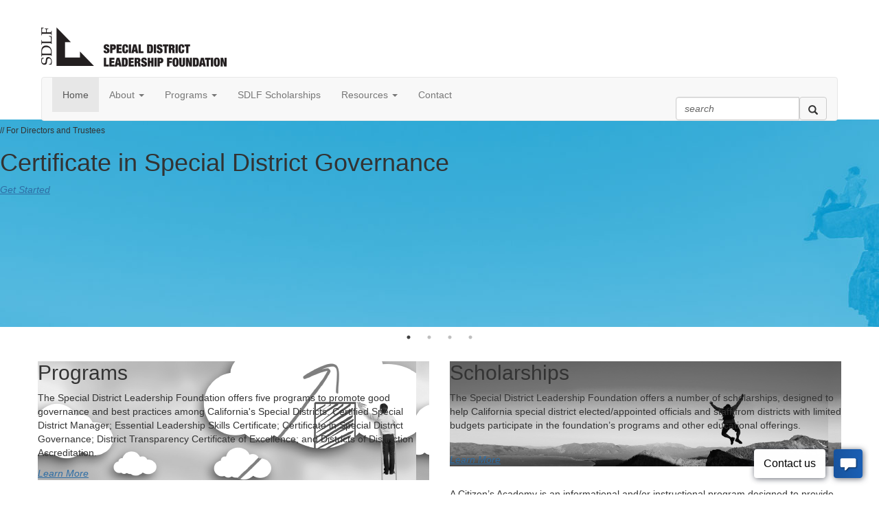

--- FILE ---
content_type: text/html; charset=utf-8
request_url: https://www.sdlf.org/home
body_size: 33165
content:


<!DOCTYPE html>
<html lang="en">
<head id="Head1"><meta name="viewport" content="width=device-width, initial-scale=1.0" /><meta http-equiv="X-UA-Compatible" content="IE=edge" /><title>
	Home - SDLF
</title><meta name='audience' content='ALL' /><meta name='rating' content='General' /><meta name='distribution' content='Global, Worldwide' /><meta name='copyright' content='Higher Logic, LLC' /><meta name='content-language' content='EN' /><meta name='referrer' content='strict-origin-when-cross-origin' /><link rel='SHORTCUT ICON' href='https://higherlogicdownload.s3.amazonaws.com/CSDA/feaaf941-6df6-4428-a23c-583379a09704/UploadedImages/Logos/favicon.png' type='image/png' /><link href='https://d2x5ku95bkycr3.cloudfront.net/HigherLogic/Font-Awesome/7.1.0-pro/css/all.min.css' type='text/css' rel='stylesheet' /><link rel="stylesheet" href="https://cdnjs.cloudflare.com/ajax/libs/prism/1.24.1/themes/prism.min.css" integrity="sha512-tN7Ec6zAFaVSG3TpNAKtk4DOHNpSwKHxxrsiw4GHKESGPs5njn/0sMCUMl2svV4wo4BK/rCP7juYz+zx+l6oeQ==" crossorigin="anonymous" referrerpolicy="no-referrer" /><link href='https://d2x5ku95bkycr3.cloudfront.net/HigherLogic/bootstrap/3.4.1/css/bootstrap.min.css' rel='stylesheet' /><link type='text/css' rel='stylesheet' href='https://d3uf7shreuzboy.cloudfront.net/WebRoot/stable/Desktop/Bundles/Desktop_bundle.min.339fbc5a533c58b3fed8d31bf771f1b7fc5ebc6d.hash.css'/><link href='https://d2x5ku95bkycr3.cloudfront.net/HigherLogic/jquery/jquery-ui-1.13.3.min.css' type='text/css' rel='stylesheet' /><link href='https://d132x6oi8ychic.cloudfront.net/higherlogic/microsite/generatecss/5450b4af-8ecd-4c85-aabe-9096816a4531/e7ed2b9f-d757-4630-9f94-8cbe8eb02ff6/639040061308130000/34' type='text/css' rel='stylesheet' /><link type='text/css' rel='stylesheet' href='https://fonts.googleapis.com/css?family=Source+Sans+Pro:400,700' /><link type='text/css' rel='stylesheet' href='https://fonts.googleapis.com/css?family=Montserrat:400,600,700' /><link type='text/css' rel='stylesheet' href='https://cdn.jsdelivr.net/jquery.slick/1.6.0/slick.css' /><link type='text/css' rel='stylesheet' href='https://cdn.jsdelivr.net/jquery.slick/1.6.0/slick-theme.css' /><link type='text/css' rel='stylesheet' href='https://use.typekit.net/cmn1knu.css' /><link type='text/css' rel='stylesheet' href='https://fonts.googleapis.com/css?family=Dekko' /><link type='text/css' rel='stylesheet' href='https://fonts.googleapis.com/css?family=Lato' /><link type='text/css' rel='stylesheet' href='https://fonts.googleapis.com/css?family=Rock+Salt' /><link type='text/css' rel='stylesheet' href='https://cdnjs.cloudflare.com/ajax/libs/animate.css/4.1.1/animate.min.css' /><link type='text/css' rel='stylesheet' href='https://fonts.googleapis.com/css2?family=Kameron:wght@700&display=swap' /><link type='text/css' rel='stylesheet' href='https://use.typekit.net/eji8nkq.css' /><link type='text/css' rel='stylesheet' href='https://fonts.googleapis.com/css2?family=Open+Sans:ital,wght@0,300..800;1,300..800&display=swap' /><link type='text/css' rel='stylesheet' href='https://use.typekit.net/jkn3ruj.css' /><script type='text/javascript' src='https://d2x5ku95bkycr3.cloudfront.net/HigherLogic/JavaScript/promise-fetch-polyfill.js'></script><script type='text/javascript' src='https://d2x5ku95bkycr3.cloudfront.net/HigherLogic/JavaScript/systemjs/3.1.6/system.min.js'></script><script type='systemjs-importmap' src='/HigherLogic/JavaScript/importmapping-cdn.json?639044093250384813'></script><script type='text/javascript' src='https://d2x5ku95bkycr3.cloudfront.net/HigherLogic/jquery/jquery-3.7.1.min.js'></script><script src='https://d2x5ku95bkycr3.cloudfront.net/HigherLogic/jquery/jquery-migrate-3.5.2.min.js'></script><script type='text/javascript' src='https://d2x5ku95bkycr3.cloudfront.net/HigherLogic/jquery/jquery-ui-1.13.3.min.js'></script>
                <script>
                    window.i18nConfig = {
                        initialLanguage: 'en',
                        i18nPaths: {"i18n/js-en.json":"https://d3uf7shreuzboy.cloudfront.net/WebRoot/stable/i18n/js-en.8e6ae1fa.json","i18n/js-es.json":"https://d3uf7shreuzboy.cloudfront.net/WebRoot/stable/i18n/js-es.5d1b99dc.json","i18n/js-fr.json":"https://d3uf7shreuzboy.cloudfront.net/WebRoot/stable/i18n/js-fr.82c96ebd.json","i18n/react-en.json":"https://d3uf7shreuzboy.cloudfront.net/WebRoot/stable/i18n/react-en.e08fef57.json","i18n/react-es.json":"https://d3uf7shreuzboy.cloudfront.net/WebRoot/stable/i18n/react-es.3cde489d.json","i18n/react-fr.json":"https://d3uf7shreuzboy.cloudfront.net/WebRoot/stable/i18n/react-fr.3042e06c.json"}
                    };
                </script><script src='https://d3uf7shreuzboy.cloudfront.net/WebRoot/stable/i18n/index.4feee858.js'></script><script src='https://d2x5ku95bkycr3.cloudfront.net/HigherLogic/bootstrap/3.4.1/js/bootstrap.min.js'></script><script type='text/javascript'>var higherlogic_crestApi_origin = 'https://api.connectedcommunity.org'</script><script type='text/javascript' src='/HigherLogic/CORS/easyXDM/easyXDM.Min.js'></script><script src="https://cdnjs.cloudflare.com/ajax/libs/prism/1.24.1/prism.min.js" integrity="sha512-axJX7DJduStuBB8ePC8ryGzacZPr3rdLaIDZitiEgWWk2gsXxEFlm4UW0iNzj2h3wp5mOylgHAzBzM4nRSvTZA==" crossorigin="anonymous" referrerpolicy="no-referrer"></script><script src="https://cdnjs.cloudflare.com/ajax/libs/prism/1.24.1/plugins/autoloader/prism-autoloader.min.js" integrity="sha512-xCfKr8zIONbip3Q1XG/u5x40hoJ0/DtP1bxyMEi0GWzUFoUffE+Dfw1Br8j55RRt9qG7bGKsh+4tSb1CvFHPSA==" crossorigin="anonymous" referrerpolicy="no-referrer"></script><script type='text/javascript' src='https://d3uf7shreuzboy.cloudfront.net/WebRoot/stable/Desktop/Bundles/Desktop_bundle.min.e5bfc8151331c30e036d8a88d12ea5363c3e2a03.hash.js'></script><script type='text/javascript' src='https://use.fortawesome.com/29214c7b.js'></script><script type='text/javascript' src='https://use.fortawesome.com/d67f56a0.js'></script><script type='text/javascript' src='https://cdn.jsdelivr.net/jquery.slick/1.6.0/slick.min.js'></script><meta property="og:type" content="website"><script>window.CDN_PATH = 'https://d3uf7shreuzboy.cloudfront.net'</script><script>var filestackUrl = 'https://static.filestackapi.com/filestack-js/3.28.0/filestack.min.js'; var filestackUrlIE11 = 'https://d2x5ku95bkycr3.cloudfront.net/HigherLogic/JavaScript/filestack.ie11.min.js';</script><!-- Google Tag Manager --><script>(function(w,d,s,l,i){w[l]=w[l]||[];w[l].push({'gtm.start': new Date().getTime(),event:'gtm.js'});var f=d.getElementsByTagName(s)[0],j=d.createElement(s),dl=l!='dataLayer'?'&l='+l:'';j.async=true;j.src='//www.googletagmanager.com/gtm.js?id='+i+dl;f.parentNode.insertBefore(j,f);})(window,document,'script','dataLayer','GTM-NR9WJL3');</script><!-- End Google Tag Manager --><meta name="description" content="The site home page" /></head>
<body class="bodyBackground  home home  ">
	<!-- Google Tag Manager (noscript) --><noscript><iframe src="//www.googletagmanager.com/ns.html?id=GTM-NR9WJL3" height="0" width="0" style="display:none;visibility:hidden"></iframe></noscript><!-- End Google Tag Manager (noscript) -->
	
    
    

	
	

	

	<div id="MPOuterMost" class="container full">
		<form method="post" action="./home" onsubmit="javascript:return WebForm_OnSubmit();" id="MasterPageForm" class="form">
<div class="aspNetHidden">
<input type="hidden" name="ScriptManager1_TSM" id="ScriptManager1_TSM" value="" />
<input type="hidden" name="StyleSheetManager1_TSSM" id="StyleSheetManager1_TSSM" value="" />
<input type="hidden" name="__EVENTTARGET" id="__EVENTTARGET" value="" />
<input type="hidden" name="__EVENTARGUMENT" id="__EVENTARGUMENT" value="" />
<input type="hidden" name="__VIEWSTATE" id="__VIEWSTATE" value="CfDJ8JEeYMBcyppAjyU+qyW/[base64]/So0WVAtgHKfC7tW9k1U/Or7rIpXN62u3eneD38swrxkY6ihY85QK00QKt2gojbmFuO/HKyiChVclS5mXdGCPPfofcDmfFn9gTyLHqo3i4k5jnAYnj2CIOSACpBFhBWFzbFOQyzsuu/gMWUqBC1MfT79vpe6HILrRPJKmvThLOHVjcqqQU5JikRtxbnAvDw4pm9KL8jIt4lJxX5y2/XmK5lh0q0i/tbkO7sJYTn87Hw4fvJAhEWe/bTdpn6V7v6RxS9XCvMN5MjeHKf+2yp92Mq118bmtsTOwIVFAJnxYyHmMAaRsVNG7Zyy6QLnp16qo+FvihUXCcD1NNyeWbfL2LDKgTKApBxo2+luUB0C2VeLR4IHmixa627PJKLvAxq8Y83M0fdlNxrSerepMJnfhTS9etHeK+w+H6pyYVE8cqN3CfCFftbxL/yPx8m1cQyBquIn9CRog8swh5G3mtBNbfJwd+T9iX9Xmejc+YgpySpcMm8xoLKjKE8BJ4VwG0DPHkjShjVpc4/8fOnOta3zQ5fK8EmahbQIR2oUQMUuyaP+xXZBo9YRtYi2RuVumEd6Kfes6L0n2td2ipWPQ5nW/sSe58OqnC3tOLyFEG2AFbKOPSErh6P/UoV4E743YyTpit8NPlPf5VpMU7FDpWvFsXWj3TpF69IooPU9+6eFAOrOHdE73DDdtO0c3ja0pR01pwCDda7VtGIuM+a+VzGqN/8s7BEWhkssp6JelB9HItmJJqp4eIhGcVWSsQb4Joy0wCxJzdCorb0hlLAfo+LNdNOz43G9YovOgHasHeAWgcY3TxpPHHMBmHLfMCo2YFsJ84BsfU3L53TzVybzpYsTYtXec/[base64]/ebjJC+HtIgcLRqXsEgcr2c0JB8akCLQ7c3nEvjbUv7devYcpL0SO1pXpURpGR7Wv2SLPPjX2D3OLga24bo3S2AORE4cWBYZZStDeo5e/wXQysS7yQBoc7pdbUrYtAN73fIYFPxXay+wZ8KcbZtOdcU/IFyV//BhQKh+FTgO2j0G2LJs0Zmr1cb72JuZLXFcJHhAG9xOnckiPAZp4zkY074cLHrEcucQF4O6HYRvEF2ChCloLkdgzdpPp8OfhOUV8tHR8404/+TQ+MDBXN5rjIahVegZnkLbPYzBZ4G9RalaWfnKRbqEQRfBUBftskFHIyenRJJgPTbNCdJhBbAR/nBNt+2dtOdAkRhQaPDKtnST8dQAuirBX/vvD5u7VswgO+7uWvHfEn7AsZm9V8W2hVvfW7Gupel+IqznM6avsHYpozpHT6Yn9SchvQ0xZOgPj4bWPmciw6fhB28vhlchHOGMyIRvogTHqYfYlPknXQVfbHDw00VA7tHdZmSRCKTRC+k+5rjJvm61A+/AEr5MHhOFrWMOrbSYgICXRU98AcAsQpUPbip1xnugj4c9sd+l9hy0RFLCwy+TQ1ro20LAAk/WP6rWyJvGyTAgiVUZaMS57kK28kXGJHJtTmBfXY+942dseYUOJuI4l/H0A8tqg1StuHya3HZpH03UB/XN/QOccZrParjG8H73AX9HII5EFXv/QPkeBVyhfQOvd5hA9muQfzKtH2dBBtj69RYNpw69bbUA1usNyxh/jNqL7NspoobljeC8OOBS+WvCKkl3ozZPs5TE9HgINmUZPGglpSbPNHm8J8smYc8wlkMjPy0XW7q4WIfmDqXOvAcKCQA70ibgFc2hp9S/95Pnv4v2IIyqkO8a3hDM+uL2/vidKOqtteqllqHUzMRQjCrRz3LjMQOQSFne86NIVTiL5i9wD6A3g/D9PDvKXG9ny8nyEgIYwFCx7SKre+2ZFCQ39Fr890ZUdw9gls4lAzay70Pp2NbujOpXv+6WXhIowZejVhg9Y+TD/NJBUIKfSFfI27+Tcs0CKJhU1kU6eO9vY+2ROf6WZc+c4KmexAYw51xLSQ0XZhkOjSWieh5XQ6lID/CTRI2io50HywjvFEoZDBMfeF1wCYQJZa7toM+gLzSHikIi9TAx1Rk/hKU8vbuztB3mGBcUIPY+JvHd0vNNFvL7kscqvlDn2XgO6HGnwnm0sY5HO2p2UuILqpYAsWmb1H/4SHLL753bi/Z2q5LfeILCLZHo3wQPUVNufDMzyogU5l3TjfiG4Q8uLRfwTftjqSjiTxqEi0ekN/MaFoIgs/[base64]/c636hLhsf2PMAEjSuy87N9qrRsqjN2Tg3QGAtzYqIwfhoDnTmUVjFaJbFPZA03yzJmawx7wuzgza12W2MF+0YAsy3jl56untMktL7v0+xd/qnd7jONCHxEBGsNErJ0gYlG2hbOtduPNAHg149IewXO4VA3Na7LnYTvnwjX09SRih1V/zyEAmdDxgHE1X1U9NxpRMqhyDXCAhOBYks+muNIEO0oobtR6kWe7h5iT5e6SH2vYY+LAmdq7yBtsFKA3BbFSkchcKweOnoTFYXaiX7NO3SskXZmogi7lRQQ8xO7JDBqA/x9mJshGbfi4sTs3xKQ6RFYxAVEaCm36JGYHfMIsPb4nYxMn8ONGBoqfRZE+EpTbEKiPgfsalX7b7TUa3YwQ+SRDAnNCgtno+r9bDDGw1zGI+tmwSGM4ipau5sW9FR/lCOkp3HVABA5jUC82HMTchtdbCXWEyfjtDLVobbfuCJJLcqCFkxnmez9ll2mcDbRl2ptySeG9TckfIS15yMCcV9oNzTfutUby/sz4qrtGMYOIWhrNArNEUCfRq+/jWMd8S4nK9RCDSqksVYJW6/gjCfQWhNlE+2jVw1wphPBvRb9cMhwsZZvsbV9Si9H2uDhO8kAHf9TIipqHkx7VG+KrRsMokIuVarqnpVl/OWEBia+SL+xRUph/4pQ7gxlLJQLY5Nz9/8Abf//jwKAY43A25tWnp/OsuWL++Fu8Imd+S9c1coQpZIFHhTHa2+wE9dnkDzkdMBNQtA3ZvxRQjC61NhxuGwooMAlo7nlG+gUNHcyemMoX+7/yI9yYOjxDiL01LUuKZqZHEwFNduC1xaJIQgrlaY0wsqKA7x9/TBSlVynNF/YVgZKstWhGc75b/0N+4JOnCu69Y9Uw5Cwaym4IzvSnQeadyt2ruhfT4lTDYE1xq9ZndqDeoZLq2prNvjLUEiKNs1c+fXPvCiaf5tid+m7UQHlJX1C2sOwstu7TVkKfb6nXbK3HaY4IsdpRE7/vlKnCxZV3aOVwT/GJe3ERa4NbJQiBCNmSy+2+qtLndAZvzJzkOTCsEPjjL7T5pW7ATPwPwC8uLELUpDCx6RQPEfAiLkD2LChX7idGvsFDcoa0ShfOLepBc/X4GjCl84ehdZu1v+EqD5YUnEDJ4Cdr29exItrBPiipnmHYsu1WWNWfrI8zMK+Odjl6edpIYrBNNAD2jBI+wh/KEtikOFae+UYTsLfgLyJwXRO6Ezw2cgjwwCaao3Uc+0Pnl30IbEiaWLewUK5XOX7w+W0MTZNBUEbrzMBPNQgfugn/VhTGzNuO9JaUJp0m8z9Sew9B5ipOmSZ9zdpfWFLZZbPbyqsKarH3iLrOQKtr2R0wtHMLVc4kpbwa/NQrgQOIHQuo4M9QMwuozoXvVbnbG0s2lNM36Mt8CzuCOeKA1HnoSW/g/4jQ9EhxXoNamnnKz7H0b1PcRlc85GQIrD1136reuI4RelyhruB3zgrHOq+TgBlwhyvaB8M3TZAwrI4Oh9/Q0kyc7kC9LhOmfXQmnES7/KtEnWEw0R574mo4VwLQbE8FkACxy/oJbL8ESEMvMHFd3z1tb/2/ZXlZPlyGjrHSs2ZB5IIY2rwNRJDvpfYDLk9laej6g9Xg+PWTO0jfCAPpOttMcibw6RWjr0tBgNCE6PaeiST37GSyHp1VmV7h78SBL0qtuo4tGeGrB3y6tzznAKvPb0sjIELh5S2RddyUzRvGonKVnBsisL39GOr3a+2i18tp5shajsMpGZ/3mOAawrxujRzw9MTgyz+556ZwYwW2iIUD1daqEryokNnEfnu7G1X/[base64]/NjQ29bjuijwkHhWEt4ENvkugzXJfkF44MlTneDp7tcrxkgRGly+Nrvq1OWWxOy4Nvk0/AfBYup9sg0qSAgoXRhxAK5ZKekKrk0NjCS3+TIU6SmMkeFOPHyfVzRHdpPn1NTPzLpRrsjhN6gbLFcuPH2SM7okfrCBOfK2GoY1MYlOvJEzOc3pPQiQuRk1Dv+osL1bxBA/Rn8i+ioXBEiywm1V4pV51nCrKaBXTWx8K83QH4a+2/Nfs9wvwrDutj0ADBawXsdMBOJgqYv8ei6ple17KycZXHWGN0hhQyGVHaeWpzCylwxKcXzfF65PFXL1Oa9yYB6kLxhlvPxwUl8yg94+dW1qzp97BbORTPJteiZ2xKFSyPPIKM39u91A4IIMSctx98VTbG/2Gpux7z3IsS+p/AhIcsCbB48fewZyQbDgYcgScSjcQL0xq3qzPf821VIUjAuYhDOk8pseK/NfTKJaJUsVsfBR5+g+B8qtMfHqUYSTFFyvfB7dckuG3M9b1jHEmgAk4dhJdi4O6RP3MCnJYiUfoc/5kGF/4rt68xypITUrDDjgCX8BOVKmhBRV5bmoBDthYeDES17Dgzka2JWLDh+V6rlRMsvrKIi4ovgoC22VUkITSRUYQ7PZq47AgXJnlHhiACwGkZW+lwTisaCvKCjhGfItqRKPQppGvIGul+WZtsmQs/Fxc2F9Cd1PZdP0QLWZW973Sf+CAhf3frls0dxR2548DMftsQVMAuewuvD8siYtrNCib2ThXBfWYHoXQWU6Mett4Q/aGVQHY3/T0lzL2lHfjG5qtrB2IUbyjoQX71o2BP8haQuIUnNV5PV+XNrOAWjixzMHbBglYcaJxMrsxIztJY8/gyWPMvcl+Fswl6FSCX7rHrdklFBlUqE0nz2TDNdjsVOUHwETe6RWBPFV/WGUL8NLkklQzuAubL69JLmqJB16fJGzWalzGjVZ7PtU9CCMWg67pZzeuQb4ng0M4ISDeRPzMjEmqTBlOm4G/5OD09sAYFK7hfyM3/nBOTkBBZZP0FwqXzpd583GLPv0l5ZEUfDveM5BXj+fFzb96VxWNKrcEUIjqvFADi8t7bF83QKx61jjJiaGVZuHb1JRwb2KobjJ+UikQyjyUMR9BKIrS3gU/y+n0hl86725CqJejCF7abPbGDAaAw3YVGtt/kFdJnrrFNhv6I0R9fK4yvKZ+cXwhilyjX2bxRNlTGrUYRhwD1xrmb9Anp8/+cn3yQB/E2ufOaJgR3hfaoumglpTaDrvWxGZ6e5Swv8b1I8VVe1IV8mn0YcmoqClYd3q1I0ayo0wl9NYnAhdGJO75FoO5Wbo1PWvZlLI+LzdxbXSBREcEl21VokOs/oke9U1VWAB8DYy7+FfV6FxbkKiYXjgZfUlW/lypMeOTXwyE+VDmSdxc2sJUvbuo8ONDgrltGYbZxhYz+IBJAEU5FHHY3PlMAkAivWH8Q5Ehraqxubz6LHVSATNWiAsnbeX2RlVQb3U1TaylYs152yWmE7GU5+hXH8ccMM/I4JMiEZQQLF0HNmDTpAe5Z0vIuLajtggguSIerytqYbsD6CPa/enKxYr8dolrHQysUslvZNVErcLuB0Rf2nvAa+anRP7d6xxfP4zgRKUI1KedXyy/dbtuP1hDdx99X3AD2locgkSr282gnHGM9BWLSmuMMG4MkMK6UjNEC4MK2qN2hIjDV46TNvQqMHDlqwYx3YVwLqNfddJrg/kSvDudmrPmIssxiTPEzENetUq4M93ZuQGTIWgA85xOuOBDoPJbAqHO0yU4fPYsy5gTivAgMhjMa6aRD0KzuXRW45/toY3bdKB2ZpULURnoElBcPSsjvYRW9i0rWEOLQkWlWs5DewHaRLC5U2jhyeyoY7GulNWnwUyO0gxA6VRCapg1SJmtQKi/LCURIZef+M85vmWLGro9leEtIEoeUDXh7Q/c7Fsb9xcbQArSJmW95UgtmHHKFLajznpRHHj5NO1ojnE3SOOHoZOhGIM97DdJwbSxSVsuSX/j3CM6vjt8lFi81uUddw11dfMd/V3OnAy8FE1LLPUOoNCaAOAiCO1gF+1ZFOFnEPWI6DzKCxonBt02h8p8KRm4aidYqdCk6+zQ0QbQQdms0R72T+nhtI+yDpdlslVQ0QdOiVGx+DLYYFA6lSXEp2TRw3Zym1Po8tGl6VwUbQBhWqoj9pQNZoYpz4K1odgACdE9XUz/qmGVmnunULQgFAGUTmlJcIvv9yDTG0wlQqH3Zy4nSuWhdmFk9EiQOqd38CqvOgdAT3V8Giue1Pv8QS57xOZe9cVPws8JVuUIdvMNJ4iUXrpuS36YtTU35K1LSn7Wo+3b979rogM7bR994PryK6Xh74EONkdKkA/ULY+FwqU4S7O2yTAszB2YLgfL0z7JvrVAZkmDCzp5WxcXlyTEdmFgONLWlkUnbOn7km8Qwmsn/SVz8x/SASGRpyenRfPrDJfUX0Mu+mCC58thcRoh8Dp63AMhg4hPnMZTlWza39nu2x2lXYY3UNkXt0/aQucAGNiObPmB5YhNzjwJ3Vcs9ehK5/ktXJlx7th1HdPuY3YEwoMVb8I3FFYu2lBb8xZU22T+bgVEndO1aSmSoeYE7YAEGFXcBKkL9OHu8rxp+FCrXYS6kg6nPCtHpUVXhfrp7BVHoecYBlfe2smYyAQCHFH9ldxZDPAG1Eku9sCW/WSfFJ9lfmX1Tf8h+O7GOxWjR4UVf23Qfrnx+Vu5kQyt7DQqMa6VYfY6EwXThjyKwsmud8QdQDzChnGX+EYxGvvfAPJg5GP4I3X+rc+LtZFGPXsWIt5FuqO9cW4SAcO3Hh7HGqS682TsrsGBkX7H6/1KLhEkUB9fFuu+byaSKEMx4YmWym4mc/eQeCtpzLIPeOCgevd2lQ2ztPKBdAhfdec8ab1XkLIzjq9ggB81Q95IkqwjLDtcBzTzmjlMDjlSm0+YX5oTVVd70jWzrrmmLIOAnvfzy2D9e0TEvTaNyVHFLygLJDscq7qpRomrl2LnQ88/G1NWvw+VjTWrLuyO2wzHFoRh7vCsOdkmXNK5mIdZq/bYmnNtr7bA9W9be3o4TPhrPTs0RfF3fzBlBQb2j4kTz5CvG/502sNmh/RChv6qcvIjuat2DcRgz7A176QEgkiRXJFDgchsEsvy87dARP9qT1R02oBKoGyWT8441lbtQKfaP3Q+bj+9SLRpu98Zmdc07JldNmhUTsFGrPAaf6quA1eXssX0AgbkqxpSE0CSMf1L4LNVPgaLw/WP+XrsJTo4w4/pPDrKFf48ELP/yHOD0FLf99mLtcWz+mms5nFhpLrrtO7vhzqe1K7MH2hrySfMlxC0UAklYRt8MDgQ9gw4EqRTlWJIMW+c6pTZkkN//tqv7g+B9HznLMpqp/Q6TIppub7z7qu0/+Wcup26ft3stHZhr54Vbl8ERVWaCs/fiID1GdsAZfFwDhGLLEgoOj+lC00aIxY82Rl3WxU5PQnKUuGdZGz+NCLIg2VR3p1MGZg1uWZoneyfeWFdvwu1PiGQwnfOFPs/46gXfY+uq2XjHbiWz5ToZNFjd5jecFFA6PAXTd+iatSGHkvyI/WpPjMOkt0/hhD+XCVWZ6PtovD/F/FOBzt5uktitMHQM2j1U2t+e4HIE282LfH5ki9OzsP/gi9kn7aOpvZcjURml4ZkYa07AfYzq200ZPNjtg0eM26pN76Ie8dOa2MzMlaI0eVhKVQeZheTtJcgnCh6v+1YRsO0VOnGYtTd0DshGSlIh7JkIoE78/W4NTQXVWW4QhKHrJOlbNugzQXQsLvrTW9AcqoA2FTaGOfd/nH+PYh3VsumDZabgHGMVLbIMxlmUO+lDcwpDsNehkmjpmThqMXHU5403wq4EFXsZjz66/0rNBbOdmTzXVnltGAmh2mwjH0EDaSI2UldJNcIK5iGBcJRml1MSAOMF6FnAIz/[base64]/YMWI9GVVFgGOMw+UITt4D2JGHyg3ARDkKX80zv3e0Ubp096DYZDhKg1Brq8F3cY7CjPce0VNylQSjUv1xBP2bnMfVfpjHLaNFGeeKTmE19tpsrIvDardrC8CkGMuj1E/yqZH/2a1cDKSmCdVoc2BEDe2TzGz1AoDYsVbwzFss1lmd3iUkH9sEWVQw+nz1G+f+jU8b4kZsNaK1egQx53ci3O6/ns4vdpvKL0oXBPe5inOqNRG/K5PMqvl+PlGtxM5WsH56VrPuAZJhoUdt4ywnsy09OIJ9NAxPIAKYzTfWaNt8hqvnJ40pMP+32hpPAZKqt9srb1t/0ympOugqSTGWfOhxMbYqSxxmP8Vfw9ESKkHCAlgmsv5NBVtD3iuhvDp7/G+LSq1X/kOjE4TO4YkGINk9XueVevmHb780nq9xKL9gY8d2DtWFTeNRJ+mWuOghpBY4mCXYzoslDGNC+MVd6LK0dSTRaR/cA/MSM//95zo83CV0LsWt9lnZ/G5WhyT0qe3O7SOkRsrisRhFC7rNVKkKYEF+qJhdxFzc08UOt1pl3BTOH5fcu7H+erxt7Q6p75kF87OcEM/U7mVLAAS3GDxWGjKYZhcrqDqJ9bL4itFCtAQ5HtZVeWN6qjJhpSzKLVWCPPtapj97NdfjdqKDrVCe2tZXLrLIoXQ0Sd6jlx3l88OvqYbBSnIcy+naWHT/CZDdHdQ9m/oywLL6w9KCVtY1IRN7drGrx+n/rSEE9vj+pfScBatChL2+/JgedkTS6ThQJAVugFJDXAOtlarYcWO0oP3RsFxMFIrIoUXcp4fjsVYxUgSHbz+4zWLwnR9Pl9BAeXV4sRGXZmNwhCv7hA0ACJKh09O25xsLb5asHEcu77EGS8JhxWfE4LGAZW0o3RH9DP75NCN4vfnVVwP2G3uJwoJpC8M1EeQAnNz9rYYwAspXKe8NSm10nNV/gIm7mOzOM8/LjRT7IJj0JR3v4Ia4KVjaVR7kbDvh/exqzHCQsb+BVknaONhDjA3PV+j2Ji3G89CK2xlAquCu5Du7auOY2XqWXTg4JKwZDLI8SI9iqOvvzi03oqo5pWHp8c9onBsGY/luirrJ2KMY9ti0mdswnazRjvC2mCsfiCH6goYaWgHFyQL0XkU10PRfI3BHktc9xZne81bblCWtX00nxP8DQtvrmHX4k0TAt4lL6KnfEhlCKsKvIGbyQ6xUou24BVG1Jx7pTvpdTqJ3nUtn7/boB9OGhd6uwJHPSE39fhg+Xn/7z+R2Ng2b2I9dKBTKynlyiJNy1+5yOdgjy7pOqXhEaCrbznJHaHSH4lUizMmk2hScMnF3WIkZHua1dXoZK9XNle9DirR87DW6xVImJhT6G8Itd2B0VRoQQhOJ9tvB+VpHzPo2fpS2itZSt7fklytSFrcVt/uxt0UHeLeKGsyGmmicaFDJdZI1TRsAq70ls8mX3fY3k/vNoS/pUOcrfphm/[base64]/YEuc823xPq0X0j6pY8HlzFcwXn5PKyPjEQRiac/vp3CBXsPbrAUbqNgJ2P1JbMCbyHAnKfhswnSArBbsuq4+4YP3oJSehnEsKgOQYIp/FBdSE8+ZnE6Iiy9Ag5A+3jtKcAxb9blxO6taWqKoD5IHma+U6W7J8dRSl7veG8W2p3p4BoRcF8ITESwHNIryFu04e8pKRfTQJNJh4JTrk8zdZkOm5Lr17BebhEzUPniJiSMiGANuKjeud8xUpE5T0r+MsXjoD/5fQewlTYQkXT4pSZ4FwGMvHWZ6Y24Vc7WDmPVQ1hn4VaqqiGPandRYthQ5ugzZGG14YFNQX4afftnG210r4x7lBwappJgrxdoZR9Bf8kK1I3dNUdJfpvOJqh6WngHF3YWcBSrdthxcSQL1Utf6K6g7jewLwXmrAywosS04lkILDD/IZQsxetoT4czbT7igk9o3lOvr0W31zruX5uFJHy3RnQb4CDSmAd08qO1QiteE+DKKCmipNIANM36HcLE6b4O+G0Ud/ZfHBxbAJyVCT2EVim/hZW2nAQqDPtIR3+QxHbshiDOZWRNQnCE0dqcIbmHebqLCsasuvFLOn0MIP1OXkD/lu5w9qn4rdBQQ6GNQh9ZUoIsk83P0TP+cXzYKFJxgEJ+CFM7zxcwWv01mauOHm27tKN/1PZO32sWpTZ+ux3QE2tAprK0Of9IdwiGI4LQcYNzaketc5OuZbM2ld6xQK5oPTpZJF3aoReV4pOQgeyKoWErPhT0xpH7aOi2vMh/b9G8wAyeBBhvQqY9DLwAwhjs3LLIPUFXiBH77Ye3KAyIwFiLC8nw3N/FufP5EksU6Sm68bAOVk4dQUclKj7zQl9yQIdamqIbYw+Vyao1itPMP68yfA1IZ18o3SB8QUOb9uI7qdX7/eOCUQppP/eOrvP7vg6HGk0HYxRpITkIxL0wtiwJZD5QGIhF8K1TEaQTgLhIoKA5rPHa+0VFC5pV2JZAcMx91UxNIbDy+Ox9g4m7BgMk3eRwK4Q4eAh/[base64]/aumAbqXircidVUe8QUNCgH29a1qUM9NPjIKgtGWfXhAarAXSX/M2VvPn7JHH7Gimy7fghNheaeUS3a5SwU8H06Znx+ignr9nfFFdqCqVi6Tk6TZVuKyDd9yyxZhuD3BxY2JJo7oxXVEEukCr487Z7IhbRZxH3poY840sjODH1H6I9KYLq96xyWa15OVVPkO5E9RYpk6jrY6S5wB4SYQuXayQkVUGa4YiJ2yIkgTIpSP21LH/Gaqs/9HuNGpYIiKjS9CixreFAEI5ztlRNckEIygmQhgx+90dv0FhutlZbaGEEJpuhf/YWo0IM9fINqAdOlkbw2qc5Gdl9hloCKxU8A3WGpdSgYm8mtnwu1jAhiNQ9ubk/AvBRRnG34/20M4AOiwZ9+PJ//4tmcfr/1OnVkGBw7+JgQNN+wgim3Ao4gIZUQHVR1vByroML4ZqR+4bD/3Jr+nKG9dFYIoZAG0pOI3ZuH9XPiPo19Qo/jPsrF+u1aUIvKYvD+ziJT4zJvCDvVip4DMlkQfCWhBAhn8GhGVaZjWww4LZdUnDbYc7jA9ls1JhOb4TKXK/ODQM+HBdLE2+howINmTRpTkvM6116oQEazd/apXdzhLLlJRRIkcn2v+hJF1kwM8PNbdLepwam/[base64]/aTSoCHlpfSzQ+/JOUZ/VAbNzHvM61C2souIlOQoC73ozFZFD6+ZXe/bSbbe2jjaL9lqxzvI1iJGZyZoHPgb7+8H3Ifn06k5CSHzPWffbHYNgyuwNW5gIvDDABziHCRjRYgU9Yc84IrW3rKQ0c9yoQiz9q/p12JWsHRT89hfjGtlThmO+NKVur8AdwPgLhnY316oG3p07/ccAmxe8HeB/+l0a7Ci9pn6A2KIHHIFOZ5yIlDnZUDIqYdSErnTLfRiXokb8L4nGean01evC0OaEToqVC+e37FivraOCs7yCf7N7qOH+DEtTb7n4XKxArK6EscI9bSQ1nEUKAJ9L6j4sIqVyHGwqpseQkJ0RuyiwLw6HX/Rooxn03/DR/I+G/XoOisPXnQBkRpAxqVX6J9EBJRu6IU8aH9K/YoRY3ksRWsItAJGIuxCznFoepi+XcPOpjyNoJDxFK/QLuABrDsRToKsncivmW51IIFA0xh8N0aUqhlTosKowz7k4iSl4LumG4zK8t78Coic/J4TwXCL5HgD/4sXEBzNeixTqLDzJ0KW967HqNpyU0S+wTuqk4vBck7EuMAeGGRkH6XakOKPHF6fGLNYVrNUVFK0kxBSdYDvGszZFtOwOUOqB87n+PtWyzwxSvlf+HKaEXIYWYOdd8yoXCRVMVVdCA7TDKdL9nRnq7KETtIiycVkLhq/UL+wf9VqvJCFhBnvtzW2EjwtZUT2XnBjptIJprgcPF4gHyyWVc+um6zLOBROKmxaTx68+5PmYHnXcOSU/dtp+OPHD4sntzO108HxZL2jjGxegvIZ4Y5I71GPv9s2g+5J91zk8MgWlAaskV3JFBsfgxUsH8rrG3MP+aQblkAhMOiaaRkf0XVRdjWmZu5q9Plg+POa9WAr5xei0JXFC6GHaS7Xq0hSoEyeW09Vy+GGDgwcqTQUNpBLXX3jAKVviUUOVOa6o9oS5q/GVIkUMrssbQpksaL6X/bqVuW4FeTM4LyjlMY8ZwYN3gRLlENt+wdTPbcfVqN/7Vd8Zg5KcDYbAXrpJffeYEUC4g/oncP1ehNjZjF+b4TUbEtKDgqz+kCcT70B3+3RLn+6Uejefk4a7p/T+43q2r8LfvJ8uPnGZ63BnxYd3R1TxyGN5RIxe3EGcMGVfvW6PP8PfDdqdUvO6HVdqe/QgTRv4f5m07buHLQabDYbI1aa1ctwfJKalxDtBH66R5inOZs/K4EUrW03xQia7KCsTOPUcV2rfp5TGyL5cP943m2gbJGDiQY6pB3nruttuv2NhF/SyOV6UKSpC9i+lo6YiXrSMmYLj9KHnfeMBftOdaSIc8cshxkH6M5d2kLoHGc2Yj0whjbwRncdbek5fot9+PE06S+lbzuvl2tAnaIHAZm+1M2CBUtTMNAOXaTwXRpVAYT2k2ODg09MMX4HqEhva5r+FvLXeuMIpSzoaMDhfcsvFh4feuMfxhR9W6XFWwsJ+uUXl/labqHLbbkBFsJ/neFdXudtd2NhjVaK8QHvYUU0QuVZ9RgcrRU0Ct0LbWxCWwQu4mdLWSVUf6SMEfUohuQ4oFzO1k875yFJTKt1ZCsiEenhE0fQvpXbz2xKD7c6qNQoVYqTnn0N7iH3t9iP/PeUTsbAQjzWwijF8S2coEF7/hqdW9yxvAY9GHJ6l98OI/ge9quGoT1GNSLHplu5IrCq61aJiNO38SWki5zPhFNV6t9FFD18NNSODNFY2UGgd8AX6EuuJS3NMMWysbTjSjv3rrYvd9F5iULZLUjiby3VtcupHikJgMXdjn05WDDSX+HuyN9tPkV6wUxgMNgIM/FXjH1MRUkENXnlDyvCgDXgkMxZxzXfimqocd1IhSp8SR++rv6wcvSdzry6BPoBrqQPUAuN7msdZogG0qpjqHoQovpiNXsMmBaozVHW0Iob7yfcQAJ5W8TxdGdOJZQ04hafx1fslZ/w8jOE9d/3/H5bZaDQpl9ur0AyHxfVO1ybd07HCTX/U2pU6KBrMTCt6joGRFl0i1W0UuFUVTnxpfRsoHJrpfFudNo/nhkOfki5a+thsXJK00X0EPWQIKrcV14pVAOV/hLOrvuPiVDlVc6aPxPBHZ9rAR1m8j4yhrQl34Exr7jpl1gF3C4iV7hjUVNNSUSJO2XGCQaVCbt1lsTBuwOOC/jJ1BR6vNG5dHjNUnaABzG08I1V6Ifd6fqr6w2v2iThjLkZ9biI01Xe/kMl9o91UTzLAibeWtuYSdXc8XZuuRldzcjsWr7DQQgwM2KQ0/BFv2RbelaE/qFlCHjgNrVt4TjsfeCvH9SQKYBmtMl+0IjN40cC/8pKtflE+M9ygaV8jnrc6c/bs6W8mIJ7ejsKgN4UGWmEpBqLLWVVpeT+wZ87PrGcocJWMrTPB2ipLqJtZrqs9SEHr7KDbGM8NIR03BprjriaF7UJCQU3ZOMtVxQuFR+eM6gCTpqN8mL5rUTHLht5mt7NpRNIgR+xXvhCI6FFi2I5d+fjC2dBRcRMvtgXz9jFeXGOE5gQzVU1ahp18MGy/t9SrkFuBdTZc1Lu1v7T9CVAYZWFCmk0Awx6B9e73z8nCjxJR8sDra12xXSsmPdTAkfwvFpQMRwI1xdPCNl8jpwY3VqA7QtCmgonL0HrRMDrYMD5Yhl/lzSYcvLjUe4g7apHIcc3fOwJsufSkXtOOm077DVLxjpen3RwljfgnhQ61UiZekIcTo+dRt4b2ZX4/0HBPQjVxc9LX4ENQi8BrKob2he3UBMNSJwVXv9WmODp4AU5feGTUMRmLmTgTFLorENP3ZgjD7l4QfaLCc+M/pfxcgfJkZp0Tj55B32s8zyI/AInemMdi4+iwMoLMzG/ZDHYk2je2Lni0RASiYMnQImiWNmNBBsGIriA10M16JrodBzkopi+MQQuA9gz7TKW53FWY8AikIgJa+RevQ+Y3GAXJiQ3CrEBeiL90toyH2PSuKr2OnBkmxqX17F9A0A2Ry57dEWH9dhsubA2LgzAKNLRloDe6xcn9agzx35zmK7/w/BTDNIABsyp6tLwovOX8nB+qby+kmQjH6cpne4RGsPk+4a5NdcFTFqfiGlMupSGIW0uBsDAIgoKYkg/0wgnOG6cmV2ouXAy/Buw+dkFIrWZJcchbk8g5ORSgc5X81t7yzzp6wNxwguB6TGzKYu07KraWS5G16RLXYErW0p2yJ4+mEsBngefvsfjOShy0qoARmYqIbZvhxLsmy7D1gnj7Zvne2geENNlOHCi1UWhl1eMGf6zYgr9W/9F48esDImKn6fwg/hfGo2UlEa4Xm6CMDnaP6u/kakIEhiOFxQEia/+foCtmXb6Vlqzjppcz48L9/6Un2cMLRoWKrLBTzaPYULw3K4Phg8lYsDP8SnXBqA0DVCoq8IH2r0PbJoIPE1tRzDDhRnwGDwxj9nBO3A4HlB438MHZFxDQKlpndQRn0nI5ssvFPUc0HZUKuKHFDbsVcsc/xNmInElyO0uSP2xZ5pc8C+hq7uNnp8Cgu3clsjS+KyT72UT/8rXF1uriolDtEx9IT1LzqCAKSt9hpCnNdChxXXbkJEo9R2lYAOtMbKtSrHy4KMbcLcjivwAzCpg/O/ehUksXOe2IN6NI5EFaO1u7RHZKDZWPcdBNB7dANiVCwy2EUCT/[base64]/CoEqrvfFu2IFYmmjJvJuIeAA8TujdHQ/ZN7U371H1eP/fEA7Jpy8nkqFLlHFlIpfb0vEjRl+HPKBW4vqkAHJWr3UNnM7v0NxvIeM+Hd8vyOou6aVph7peVZzhefU9Tk11AqzoceTxl59NEWh2eorX+ICx/O1O8bKqoFNbzX/UQchjJi/DfkDc8Iu8/Q1KAYfLJk0G0ROBkACPHShSYKBMVjpDIfeO2mOf8GGjgpqCbFitJt6BAjCEDoS8eZN8aSOtRrlj7SOiJjVaoR70LuwxIWToB9BeOpe/QO2AeKlwJ82ocnBvnwsu0y3e/zz3JYKD1/DqUIcbiDj/PgypLpfcE4kdeoM7SWZM376mBIvXaJ4+d2SzPnGIWhI24SLRlkL6FHq/RqgJcA/jmlxBUf3/aHwAe7hzkWzJmsba8BWSiOhK4JbNTGf0Zuo9R+vNbciAODE4jhfYbhy6o6Opt0kAJh2WZ//nNGez+lCqNdX9N4fBV9voKO/7WnHBN9BNPBK50zZGT1cM2+h+gTFBM+pbx67ha0EpItoJcwSdqOUy4A9n8LI1fXvsfBJuRBODnLHJTjE+d765TOyHg7xY5OpMmRQ6hwVlDbqmbO2saQm2wXHvHOabjfmUGYjPbpx80DVqSyVQALG867w38btSAymT9awWmXeeqeC4c9/u6/q/pZp1eIQzQlPNm2FTH9FXPLtt/UheP7dOhaWRrcEKyLOagG68DzbHwAVCuPJkXc3MKXpJGDd9WCBSHrGexM/LgjtUap1rgEhegF6RcG4A+iA6vInLQo5H8zkuIFQeGVLInGHxKDjNPfXAvVexV8x4ziuNlQLJh7jLO5urPkqhfcIKashA5qu/6DlGPuq6JJ9cf4ReJvj+nB3J5SPPkrjLA6bFyP11loEnRJnerqQLU+gArBlRq0P66Y4oOXCh/Y1/BlOb9s0BKCk0Nns5/lnw5GquRcxN3rNv0+cax/lffousvIbd5nEnWujdDEJbK+qcqrC3O64tyDKnXe1WIg9rIQ4WcwAQfsGUdg8sktNU127GIzy5SceJCrVCW/6YJ/rlRHvH8q+i1gnGcaDaVhxuCTYa8AbTmW0xfWabgZVEiekzj/Kp61wHn5S74ZDQZItH/1yRtG60klAdvZV3srMRMTax7OSK5Ly7VYKEolF+7P1ePZuAMlIUnlqh9MVMGL6Xg24olRGbXFYYQWm9x6vWCtIE5ckZotR9IjvqW+uL2bV5SBnXUrBnSH5IuyXu+ZFSQoTigC3Z1/Vx+aLbGfGlN6xE8X5l0nnB/t/ap91zITPST6DXmXoZRiobHC2V8qLOyOQS4xPVA3hGfse9PMZdTEXFoND7/tSMA9NYRUgC3Dou01Uq2KUno9wu8NIDfVWMi9L0hGw64ahQS9FsAe/BgQum+em3uN7+XA/ex7tGyKWyKSqRCxKzGgC6n1zxl3XSkr89lNugitcJFF8Xro7Xay0hQbvqiR8mpnI4JTc9HoV4ZaJlpI9G33H1k25bNqjkQx7VDDdh+R0t0LIdu5u+l1L0a+SmucVjX7ZQudv8V25XJyePI5jq84ale+IvUVuhlhsaEb/p1z5YViQsqhbIDrCz4MCiHkgI8FU4MM/x+t9v1371SLxhPdHz2Tk6uypQQ2algQ2JAGeP+ekr4P2k1RCY8bkOSrtBcrKBNU+ZcvlZsZAQF8lK2hRw084Ra2RN7x4J0Bbzua8Iwf5PRrXZTtDi6s9rPOuAabGGUsHnW9Fc/ZH4u48v7hFVc4nnhMznfii3raXYPd1MfSdWi6cPM0tY3E7fie7JI8G8aPxJkkJnyelwAcwqMdNoz20Civ/DmgEx2FZadRA1DqBjX3MFTBVHCYvGCt2aYljNQ9qDKVEAEKNyIvwtmnOdBkt6G2WPJAJdoVaykzaeIYf/K4szKcoE/+OFU8KHlYxLLuewITdbIoxdWCPT0W1SX2yNIRNYNccLDcCwglS6d3dIcsWmDNIiWR8/jvSS0ODHGhoA7icQoG6KHs5at4ihIhcnZQvrSXs7j0mggkO2I8Yo/teAaM+idtAYrji03BpmQzeshptaZglJYA3rq1pZuCLLT/bdXyxsDS77sRBwu1LKgKBy4zjfpaYVsnpygipaO83l5kOpTUlZBj3FmKLC8C7rvBYkS9s/ECfFR2ppOq77qDg4KyZZh1GOUlArg37NLJJACQNpGVgFGqrTW9pY9mG4FfrOJFBL0lyAtmngru5AcSfY8d1xjbHciyRf9vVUAH7OzKmgzaF9V6J19cdqSpiwK7ki3Kaoq52pduuJatj24D/waPd4/8LAEp9wMzh/wbcT1qZztLBIo5T4cBctWfXKC//MEtgZAl6jbSo1IAe9PJz8ldsNrDrC3bmMFxQswyOMHIATiR3psMxi1a7rezgL1dVvi+L8950bIR10cus/fLuHhEb9XpJdc2CSrtbCX15kfm6y23wjxsXiSGDwPTqFriqeYhUE9XQTUjI476pLa2WH3Iiww7sc0cUPQ40irCJuQ8lmvry5H88TOd1Ps1BcQ65A1yGbAKAAfBy9wqFWDN9hHs0RSY3RmWpPJpaeY6D6srVTOFYwJuY85KWY6wgS/uqf+ZXfOhaikGkWJLWvbLEn671SnmU8QtczhQk8wjkF8eDnA+J95AO/Q+JcEs5roTjJgTPFaKCcvuMF2BnSqYAGLwjkh2c2tDbTsmXMKFxipdZGFJeO4LhRvgnwAH0RpxK4TivKIQIvwCzjnSYIDlGPPF8G2x7Gx/qWY8Bhg7o4puMHfQXDWhjf7ifbkiU9Pg8eflFH8fXJC3MtvHO1l8OwpRm8FJz/w21HUpaanaREBuBZMUfAA36+eJrDbSZ8ujz+e+ClWniYadaLaAgdtrGRj+Lo2sY3wy+4UIu6rT9s3gfUDsy5/FAuGPOPbE7l1h92BmfJvRcKXq1Fy69O/aDUrxDAMXMWQfc+jtiR/hr/JMyNDmhBRrSu1bpIVxh2jQFdeKkw9TIQCmCg5u+aA5Bo0na/Glz1Hn4HkMrAftv/wMFoR+kM7ruLFAnciT8xNfQFnPBPZJeoa5c5jIgaNJDJgb7XSA2dUJdQiwRFSIws7gwjZDIZFUX6FKeifruD8WMhPHR059JdwGES8yOMVqlbpYGUyXipXxp7xeL6UnzOCm0cB4SHJnqg81wuFCrcdZ8WIuxgwyk+ttUwEOTtFboLWpENx7B4NUWdj/H09jbLi6WZUZApoBs7zUzImls5b2jRumQnTNpnvI1RlhfCxyVO9HTqbYMZmBAIoSFGqtpvtQwo17wIoiY2gQsdE7IcWjSdu3+fmIheGH/+Mj/[base64]/kJ/dDKOyffj+OYXNGa8YhgrSWLa5+FP5BLGCcuiTXv3Oq0SCQ5hVNfByCtFl4lLM1Bn0z6NiTLzi68oxtwDraPaxb+4Btsv4FtHa1oqc0uY9gXNQ+/N6KOuvhIt/tdPTJfDY/E1Qg2gWFD7JPjPGloHy4l+KX4CzdqOSi6k+5HklHUxcV/M4a6T+XjvHwQBhjuF5UEl2yAIaXOM2MIpJt/JdfmZZSFUn72b/uCOe3+dEaqyHzAWj+CmTEjUGGjvUSSrc/[base64]/kMnXn7vsvz5PQJb+JCx0ExFSQirn0yYa0vvu4zu7gWCLzdct2YslupzTTwCfdMH8QBbJh7uEBPWGQzGTUZQquzqF+pf2qk29Zsq8IJyulEx+1FjEvqkBoVCikythK5j5mXEMj95bwsMMMFh9KmA+8YOhEENQ7sDkMJvtc1Py48hOEP/6GKCSgb7Uc3erfUOjd8zF+Kfm+Lu575yRrslRGX39doX4TqSInDC/7xcWs9turllCBDMbN2eBNmQDHTNOV+aeqEFbBExtdKMBNG9kyO0fAjJbIwb2F/sem4gANS7bchsE51Jz8W3fygnACRETm+rvF9q4ZqphXo3Zvns+XBSVFnOM6rQK3nvmOA3BkdY/U8TQa9Ie7QSGVmFaZGRqyKU7JkMSy+YfYSFUeGcIo+Ry2ZPRC4EBCnKcOzj9LZ3VQv6xllEjcNUfDgITEhaRc9dzbCpcaIoyGDs2uD2f1Z85qv8OKsjmzJq54FyTAjTC4ShsTQd23ut/fCsmp8SLjHMyK1KwPiVGddsg3Xn/OspTeKVBXKaDck9KK/+ZnGDv0dsoO+o5L/gx8mEk5RpgehZgAiCsGmTAttFhDoEl6B8UN6lwvGnpoiyL3fJEmuzH4/Uw+mfk1N4kYFQTKKLMCojUc064J2qIeYBNaoZMDvbm0sYlHO5LKIbO0eV64Bm1VCSpDpt2XyKN6wlJpAMpXOfSMliIUX5oxbwHi8XvjiAjGMl/bOrbieULhvOu9Ht4mnYChIpUM46OIrtU0jGA3RYl6wZsAEYTpzhRvU0Ez6E22YoDqZ4la7i6vTiTZxqkGWVmAM8RE9sqondGTwDsAo0hfnbf+V6VQ0i+Z6Shno2sZZi0QEMrbJfw6oQ1nyHiXdFxDdrQ5d1sFvuaHrx/e+Yn8ekQ7nCRXI+qwdhKnoT+6GwxHRRr80fkKXyxL/jyYB8OixqVQARXG1yoA7Ft0gzTJ6dkERMSjINm8Yd3/Dfe4hc8xi+hCHgFPbVbhNcI40FCyluGFcvehI68uG76hYnUIZHFjRqBTCp6jrXoWAtWZgL6C4yi2fHgaeUEMlI8uDbI/eT2oZNTXZ4ki6WG5QBN6YPJFQNeEmCAdccUQPhI/j4Ut+La84Zgm+iwz8AZ34QMEl9c8DchoH9o4jBh9bVTDdglgFdmPFW80dItix4HoNEtsRkoEXP7OD9Yq+u1JOoxgSZf3HIOXEOcyPEFyyNtQDV5KlXStUf2QNeRAOEV8n5pRf2HrCWp8DauZeLI1Z6T/3bIw97fNdgRPKZTtRWAJQetRCA/yI2RktmqbA8TDTJrpwUH/7zf2QS/NSF3kNk81WyllLb28aEv0vau1SrWAOSo2s2HPJZoWtgYeNyt5zCZApbz0DMQMOlxNWU4nM/4MDhPXfYLWvQw/[base64]" />
</div>

<script type="text/javascript">
//<![CDATA[
var theForm = document.forms['MasterPageForm'];
if (!theForm) {
    theForm = document.MasterPageForm;
}
function __doPostBack(eventTarget, eventArgument) {
    if (!theForm.onsubmit || (theForm.onsubmit() != false)) {
        theForm.__EVENTTARGET.value = eventTarget;
        theForm.__EVENTARGUMENT.value = eventArgument;
        theForm.submit();
    }
}
//]]>
</script>


<script src="https://ajax.aspnetcdn.com/ajax/4.6/1/WebForms.js" type="text/javascript"></script>
<script type="text/javascript">
//<![CDATA[
window.WebForm_PostBackOptions||document.write('<script type="text/javascript" src="/WebResource.axd?d=pynGkmcFUV13He1Qd6_TZB3yTpPeUzC2hCF4-Iyh5AZ3iap9aebDZjdm9KpMJ4l7nxNu8RP1oUWwp1SRtzHWtw2&amp;t=638628063619783110"><\/script>');//]]>
</script>



<script src="https://ajax.aspnetcdn.com/ajax/4.6/1/MicrosoftAjax.js" type="text/javascript"></script>
<script type="text/javascript">
//<![CDATA[
(window.Sys && Sys._Application && Sys.Observer)||document.write('<script type="text/javascript" src="/ScriptResource.axd?d=uHIkleVeDJf4xS50Krz-yBkEPXzSF2OGMrMcZ_G_5Tesf9nTlN6Ut3EW3dwk2kvKQBL9nkiblVuFpLNisHsXhmWVkOPcO63kNMCnbRlB2yO1SEF1TUNEEuMSWy1UCu6DPe6AFsLh_JGKBYDRiRdjNoxB052E193FpNPEetYU5181&t=2a9d95e3"><\/script>');//]]>
</script>

<script src="https://ajax.aspnetcdn.com/ajax/4.6/1/MicrosoftAjaxWebForms.js" type="text/javascript"></script>
<script type="text/javascript">
//<![CDATA[
(window.Sys && Sys.WebForms)||document.write('<script type="text/javascript" src="/ScriptResource.axd?d=Jw6tUGWnA15YEa3ai3FadIQFeZIsr96H_9ytQscDn8xALW5Km3Std2koXvV959cAkMNQRvJmVUpTEvTQljRW7RcTxUwGOb8w_MukdT-BdqWAEERxlc47Tsf3DYUP4B7W5F39BAqOmEZu5LF90YoIdopJOO61Evp745rZu_UjWo41&t=2a9d95e3"><\/script>');function WebForm_OnSubmit() {
null;
return true;
}
//]]>
</script>

<div class="aspNetHidden">

	<input type="hidden" name="__VIEWSTATEGENERATOR" id="__VIEWSTATEGENERATOR" value="738F2F5A" />
</div>
            <input name="__HL-RequestVerificationToken" type="hidden" value="CfDJ8JEeYMBcyppAjyU-qyW_thRC5esUmIHn-DY1LRRZBsr8pjvvXRlmpOoLY_VJNeeNnvuVan5EUDVIiUo1Lx7pLuN2VLxaGCpDypE3u4QmI2Q4k438Y4-4ZbcVF1NUl2uGW3JG3KBD4KSQVAC2TKLtTq81" />
			
			
			<div id="GlobalMain">
				<script type="text/javascript">
//<![CDATA[
Sys.WebForms.PageRequestManager._initialize('ctl00$ScriptManager1', 'MasterPageForm', [], [], [], 90, 'ctl00');
//]]>
</script>

				
			</div>


			<!--mp_base--><div id="GlobalMessageContainer">
                                                <div id="GlobalMessageContent" >
                                                    <img ID="GlobalMsg_Img" alt="Global Message Icon" src="" aria-hidden="true" />&nbsp;&nbsp;
                                                    <span id="GlobalMsg_Text"></span><br /><br />
                                                </div>
                                        </div>
			
			
			
			
			
			

			<div id="react-setup" style="height:0">
                
                <script>
                    var formTokenElement = document.getElementsByName('__HL-RequestVerificationToken')[0];
                    var formToken = formTokenElement? formTokenElement.value : '';
                    window.fetchOCApi = function(url, params) {
                        return fetch(url, {
                            method: 'POST',
                            body: JSON.stringify(params),
                            headers: {
                                RequestVerificationFormToken: formToken,
                                'Content-Type': 'application/json'
                            }
                        }).then(function(response) {
                            return response.json();
                        }).then(function(body) {
                            return body.data
                        });
                    }
                </script>
            
                
            <div id="__hl-activity-trace" 
                traceId="795925fe8067f1b54c9c048bdcc6a123"
                spanId="e72f1e869ce95ff0"
                tenantCode="CSDA"
                micrositeKey="feaaf941-6df6-4428-a23c-583379a09704"
                navigationKey="8c979d77-76ab-4e23-b915-5237bd61fbdc"
                navigationName="home"
                viewedByContactKey="00000000-0000-0000-0000-000000000000"
                pageOrigin="http://www.sdlf.org"
                pagePath="/home"
                referrerUrl=""
                userHostAddress="3.16.22.250 "
                userAgent="Mozilla/5.0 (Macintosh; Intel Mac OS X 10_15_7) AppleWebKit/537.36 (KHTML, like Gecko) Chrome/131.0.0.0 Safari/537.36; ClaudeBot/1.0; +claudebot@anthropic.com)"
            ></div>
                <div id="page-react-root"></div>
                
                <script id="hlReactRootLegacyRemote" defer src="https://d3uf7shreuzboy.cloudfront.net/WebRoot/stable/ReactRootLegacy/ReactRootLegacy~hlReactRootLegacyRemote.bundle.2a29437da1641029389d.hash.js"></script> 
                <script>window.reactroot_webpackPublicPath = 'https://d3uf7shreuzboy.cloudfront.net/WebRoot/stable/ReactRoot/'</script>
                <script defer src="https://d3uf7shreuzboy.cloudfront.net/WebRoot/stable/ReactRoot/ReactRoot~runtime~main.bundle.b8629565bda039dae665.hash.js"></script> 
                <script defer src="https://d3uf7shreuzboy.cloudfront.net/WebRoot/stable/ReactRoot/ReactRoot~vendor-_yarn_cache_call-bound-npm-1_0_4-359cfa32c7-ef2b96e126_zip_node_modules_call-bound_ind-cbc994.bundle.502873eb0f3c7507002d.hash.js"></script><script defer src="https://d3uf7shreuzboy.cloudfront.net/WebRoot/stable/ReactRoot/ReactRoot~vendor-_yarn_cache_has-symbols-npm-1_1_0-9aa7dc2ac1-959385c986_zip_node_modules_has-symbols_i-ae9624.bundle.dce85698609e89b84bdd.hash.js"></script><script defer src="https://d3uf7shreuzboy.cloudfront.net/WebRoot/stable/ReactRoot/ReactRoot~vendor-_yarn_cache_lodash-npm-4_17_21-6382451519-c08619c038_zip_node_modules_lodash_lodash_js.bundle.d87ed7d7be47aac46cc1.hash.js"></script><script defer src="https://d3uf7shreuzboy.cloudfront.net/WebRoot/stable/ReactRoot/ReactRoot~vendor-_yarn_cache_side-channel-npm-1_1_0-4993930974-7d53b9db29_zip_node_modules_side-channel-16c2cb.bundle.a70384c396b7899f63a3.hash.js"></script><script defer src="https://d3uf7shreuzboy.cloudfront.net/WebRoot/stable/ReactRoot/ReactRoot~vendor-_yarn_cache_superagent-npm-10_2_3-792c09e71d-377bf938e6_zip_node_modules_superagent_li-adddc3.bundle.7a4f5e7266f528f8b0e4.hash.js"></script><script defer src="https://d3uf7shreuzboy.cloudfront.net/WebRoot/stable/ReactRoot/ReactRoot~main.bundle.3484d7cb3f90d5a4ed28.hash.js"></script>  
                <script>
                    window.hl_tinyMceIncludePaths =  {
                        cssIncludes: 'https://d2x5ku95bkycr3.cloudfront.net/HigherLogic/Font-Awesome/7.1.0-pro/css/all.min.css|https://cdnjs.cloudflare.com/ajax/libs/prism/1.24.1/themes/prism.min.css|https://d2x5ku95bkycr3.cloudfront.net/HigherLogic/bootstrap/3.4.1/css/bootstrap.min.css|https://d3uf7shreuzboy.cloudfront.net/WebRoot/stable/Desktop/Bundles/Desktop_bundle.min.339fbc5a533c58b3fed8d31bf771f1b7fc5ebc6d.hash.css|https://d2x5ku95bkycr3.cloudfront.net/HigherLogic/jquery/jquery-ui-1.13.3.min.css|https://d132x6oi8ychic.cloudfront.net/higherlogic/microsite/generatecss/5450b4af-8ecd-4c85-aabe-9096816a4531/e7ed2b9f-d757-4630-9f94-8cbe8eb02ff6/639040061308130000/34|https://fonts.googleapis.com/css?family=Source+Sans+Pro:400,700|https://fonts.googleapis.com/css?family=Montserrat:400,600,700|https://cdn.jsdelivr.net/jquery.slick/1.6.0/slick.css|https://cdn.jsdelivr.net/jquery.slick/1.6.0/slick-theme.css|https://use.typekit.net/cmn1knu.css|https://fonts.googleapis.com/css?family=Dekko|https://fonts.googleapis.com/css?family=Lato|https://fonts.googleapis.com/css?family=Rock+Salt|https://cdnjs.cloudflare.com/ajax/libs/animate.css/4.1.1/animate.min.css|https://fonts.googleapis.com/css2?family=Kameron:wght@700&display=swap|https://use.typekit.net/eji8nkq.css|https://fonts.googleapis.com/css2?family=Open+Sans:ital,wght@0,300..800;1,300..800&display=swap|https://use.typekit.net/jkn3ruj.css',
                        tinymcejs: 'https://d3uf7shreuzboy.cloudfront.net/WebRoot/stable/Desktop/JS/Common/hl_common_ui_tinymce.e4aa3325caf9c8939961e65c7174bc53338bb99d.hash.js',
                        hashmentionjs: 'https://d3uf7shreuzboy.cloudfront.net/WebRoot/stable/Desktop/JS/Common/hl_common_ui_tinymce_hashmention.94b265db0d98038d20e17308f50c5d23682bf370.hash.js',
                        mentionjs: 'https://d3uf7shreuzboy.cloudfront.net/WebRoot/stable/Desktop/JS/Common/hl_common_ui_tinymce_mention.fe4d7e4081d036a72856a147cff5bcc56509f870.hash.js',
                        hashtagjs: 'https://d3uf7shreuzboy.cloudfront.net/WebRoot/stable/Desktop/JS/Common/hl_common_ui_tinymce_hashtag.e187034d8b356ae2a8bb08cfa5f284b614fd0c07.hash.js'
                    };
                </script>
                <script>
                    window.addEventListener('DOMContentLoaded', function (){
                        window.renderReactRoot(
                            [], 
                            'page-react-root', 
                            {"tenant":{"name":"California Special Districts Association","logoPath":"https://higherlogicdownload.s3.amazonaws.com/CSDA/feaaf941-6df6-4428-a23c-583379a09704/UploadedImages/Logos/SDLF-logo-black.png","contactSummary":"<address>1112 I Street, Suite 200<br />Sacramento California 95814<br />Phone: 916-442-7887<br /></address>"},"communityKey":"00000000-0000-0000-0000-000000000000","micrositeKey":"feaaf941-6df6-4428-a23c-583379a09704","canUserEditPage":false,"isUserAuthenticated":false,"isUserSuperAdmin":false,"isUserCommunityAdmin":false,"isUserSiteAdmin":false,"isUserCommunityModerator":false,"currentUserContactKey":"00000000-0000-0000-0000-000000000000","isTopicCommunity":false,"isSelfModerationCommunity":false,"useCommunityWebApi":false,"loginUrl":"https://www.csda.net/HigherLogic/Security/ImisRestLoginBounce.aspx?ReturnUrl=","hasTranslationsProduct":false,"colorPickerDefaults":{"primaryColor":"#50C8E8","textOnPrimary":null,"secondaryColor":null,"textOnSecondary":null,"linkColor":"#8DC63F","linkHoverColor":null,"footerBackgroundColor":null,"footerTextColor":null}}
                        )
                    });
                </script>
                
                <svg aria-hidden="true" style="height: 0px;">
                    <defs>
                    <linearGradient id="skeleton-svg-gradient" x1="0" x2="1" y1="0" y2="1">
                        <stop offset="0%" stop-color="rgba(239, 239, 239, 0.25)">
                            <animate attributeName="stop-color" values="rgba(239, 239, 239, 0.25); rgba(68, 72, 85, 0.2); rgba(239, 239, 239, 0.25);" dur="3s" repeatCount="indefinite"></animate>
                        </stop>
                        <stop offset="100%" stop-color="rgba(68, 72, 85, 0.2)">
                            <animate attributeName="stop-color" values="rgba(68, 72, 85, 0.2); rgba(239, 239, 239, 0.25); rgba(68, 72, 85, 0.2);" dur="3s" repeatCount="indefinite"></animate>
                        </stop>
                    </linearGradient>
                    </defs>
                </svg>
            
            </div>

			<div id="MPOuterHeader" class="row siteFrame">
				<div class="col-md-12">
					<div id="HEADER" class="row">
						<div class="col-md-12">
							
							<div class="ContentUserControl">
	
<script charset="utf-8">$( document ).ready(function() {

        $('.img-crop img').wrap('<span></span>');
        
        $(".team.top").each(function(index) {
                $(this).next(".team.bottom").andSelf().wrapAll("<div class='team-wrap' />")
        });
        
        $(".accordion .team.top.col-md-4").each(function(index) {
                $(this).next(".team.bottom").andSelf().wrapAll("<div class='team-wrap col-sm-4' />").removeClass("col-md-4")
        });
        
        $('.team.top').on('click', function() {
                $parent_box = $(this).closest('.team-wrap');
                $parent_box.siblings().find('.team.bottom').slideUp();
               // $parent_box.find('.team.top i').toggleClass('fa-minus-square');
                //$parent_box.siblings().find('.team.top i').toggleClass('fa-minus-square');
                //$('.team-wrap').find('.team.bottom').slideUp();
                $parent_box.find('.team.bottom').slideToggle(600, 'swing');
        });
        
        });</script>
</div><div class="ContentUserControl">
	
<script charset="utf-8">$('body').css('visibility', 'hidden');

$(document).ready(function() {

  $('body').css('visibility', 'visible').hide().fadeIn('slow'); 

});</script>
</div><div class="ContentUserControl">
	
<script charset="utf-8">$(function () {
    $('.search-bar-top').prependTo('#HEADER');
    $('.search-btn-top').insertAfter('.navbar-nav');
    $('.search-bar-top').hide();
        $(document).bind('click', function (e) {
            if ($('.search-bar-top button').is(e.target)) {
                return;
            } else if ($('.search-btn-top').is(e.target) ||
                $('.search-button').is(e.target) ||
                $('.search-btn-top button').is(e.target) ||
                $('.search-btn-top div').is(e.target) ||
                $('.search-btn-top i').is(e.target)) {
                $('.search-bar-top').slideToggle('fast');
                $('.search-bar-top .form-control').focus();
            } else if (($('.search-bar-top').css('display') == 'block') &&
                !$('.SearchInputs .form-control').is(e.target) &&
                $(window).width() > 1168) {
                $('.search-bar-top').slideToggle('fast');
            } else {
                return;
            }
        });
});</script>
</div><div class="ContentUserControl">
	
<script charset="utf-8">$(function () {
	moveNav();
	$(window).resize(function () {
		moveNav();
	});
	stickyNav();
	$(window).scroll(function () {
		stickyNav();
	});
	assignBgImages();
	$('.copyright').appendTo('#MPOuterFooter');
	$('.bg-texture h2').wrap('<div class="col-md-6" />');
	$('.bg-texture p, .bg-texture em').wrapAll('<div class="col-md-6" />');
	$('.bg-texture .HtmlContent').addClass('clearfix');
});

function moveNav() {
	if ($(window).width() > 767) {
		$('#NAV').appendTo('#MPheader');
	} else {
		$('#NAV').insertAfter('#HEADER');
	}
}

function stickyNav() {
	var position = $(window).scrollTop(),
		headerHeight = $('#MPOuterHeader').height();
	if (position >= headerHeight) {
		$('#MPOuterHeader').addClass('sticky-nav');
	} else {
		$('#MPOuterHeader').removeClass('sticky-nav');
	}
}

function assignBgImages() {
	assignFooterBg();
	assignStandardBg();
}

function assignFooterBg() {
	var footerBg = $('.footer-bg img').attr('src');
	footerBg = "url('" + footerBg + "')";
	$('#MPOuterFooter').css('background-image', footerBg);
	$('.footer-bg').hide();
}

function assignStandardBg() {
	$('.bg-image').each(function () {
		var self = $(this),
			bg = $(self).find('img'),
			src = $(bg).attr('src'),
			url = 'url("' + src + '")';
		$(self).css('background-image', url);
		$(bg).hide();
	});
}</script>
</div><div class="ContentUserControl">
	
<script charset="utf-8">$(function () {
    $('.HLEvents .HLEventList').addClass('row');
    $('.HLEvents .HLEventList .row.heading').addClass('col-md-4');
    $('.HLEvents .HLEventList .Content').addClass('col-md-8');
	$('.events-text').insertAfter($('.HLEventList h2'));
});</script>
</div><div class="ContentItemHtml search-btn-top"><div class="HtmlContent"><i class="fa fa-search" aria-label="search"></i></div><div class="HtmlFooter"></div></div><div class="ContentUserControl search-bar-top">
	
<script type="text/javascript">

	System.import('Common/SearchBox.js').then(function () {

       $('#AddlContentHeaderTop_ctl12_SearchButton').click(function () {
            $('#AddlContentHeaderTop_ctl12_hiddenSearchButton').click();
       });

		$('#AddlContentHeaderTop_ctl12_SearchInputs')
			.hl_ui_common_searchBox({
				controlId: 'AddlContentHeaderTop_ctl12_SearchInputs',
				inputId: 'AddlContentHeaderTop_ctl12_SearchTerm',
				buttonId: 'AddlContentHeaderTop_ctl12_hiddenSearchButton'
		});
	});

</script>

<button id="SearchToggleIcon" type="button" class="btn btn-default" style="display: none;" aria-label="searchToggle">
	<span class="glyphicon glyphicon-search" style="vertical-align: middle"/>
</button>

<div id="AddlContentHeaderTop_ctl12_newSearchBox">
	<div id="AddlContentHeaderTop_ctl12_SearchInputs" class="SearchInputs">
		
		<div id="AddlContentHeaderTop_ctl12_WholeSearch" onkeypress="javascript:return WebForm_FireDefaultButton(event, &#39;AddlContentHeaderTop_ctl12_hiddenSearchButton&#39;)">
			
			<div class="input-group" style="vertical-align: middle">
				<input name="ctl00$AddlContentHeaderTop$ctl12$SearchTerm" type="text" id="AddlContentHeaderTop_ctl12_SearchTerm" class="form-control" autocomplete="off" qa-id="search-term" aria-label="Search Box" style="font-weight: normal;" />
				<div id="AddlContentHeaderTop_ctl12_SearchBoxToggle" class="input-group-btn">
					<button id="AddlContentHeaderTop_ctl12_SearchButton" type="button" class="btn btn-default" aria-label="search">
						<span class="glyphicon glyphicon-search" style="vertical-align: middle" />
						
					</button>
				</div>
				<input type="submit" name="ctl00$AddlContentHeaderTop$ctl12$hiddenSearchButton" value="hidden search" id="AddlContentHeaderTop_ctl12_hiddenSearchButton" aria-hidden="true" style="display: none;" />
			</div>
		
		</div>
	
	</div>
</div>

</div><div class="ContentItemHtml"><div class="HtmlContent"><script type="text/javascript" data-cfasync="false">// <![CDATA[
window.purechatApi = { l: [], t: [], on: function () { this.l.push(arguments); } }; (function () { var done = false; var script = document.createElement('script'); script.async = true; script.type = 'text/javascript'; script.src = 'https://app.purechat.com/VisitorWidget/WidgetScript'; document.getElementsByTagName('HEAD').item(0).appendChild(script); script.onreadystatechange = script.onload = function (e) { if (!done && (!this.readyState || this.readyState == 'loaded' || this.readyState == 'complete')) { var w = new PCWidget({c: 'cf579f4b-3968-4c7b-91c0-7617b9298bd8', f: true }); done = true; } }; })();
// ]]></script></div><div class="HtmlFooter"></div></div>
							<div id="MPimage" class="MPimage">
								<div id="mainskiplinkholder" class="skiplinkholder"><a id="skiplink" href="#MPContentArea">Skip to main content (Press Enter).</a></div>
								<div id="MPheader" class="MPheader">
									<div class="row">
										<div class="col-md-12">
											
											<div class="pull-right">
												<div class="inline">
													

<div class='HLWelcome HLWelcomeHeader'>

    <script type="text/javascript">
        
        $(document).ready(function () {
            $('.Picture_Profile').tipTip({ delay: 200 }); });

        function toggleHelp() {
            
            if ($("ul#CompleteBarHelpContainer").is(":visible")) {
                $("ul#CompleteBarHelpContainer").hide();
            } else {
                $("ul#CompleteBarHelpContainer").show();
            }
        }

        // Added as onClick for logoutLink on back end if opted in
        // On logout, removes the CREST API cookie that was added on login, whose value is a token used to authenticate to the API
        function removeApiToken(tenantKey, token) {
            hl_webapi_remove_cookie(tenantKey, token, tenantKey, "HLApiPassThrough");

            window.location = "";
            return false;
        }

        $(document).on('click', "span.CompleteBarClose", function (e) {

            e.stopPropagation();
            toggleHelp();
            $(".btn-group").find('button#BtnShowProfile').dropdown('toggle');
        });

	</script>

    

    
    <div class="EndDiv">
    </div>
    
</div>


												</div>
											</div>
											
											<div class="pull-right">
												<div id="auxskiplinkholder" class="skiplinkholder">
													<a id="auxskiplink" href="#Logo">Skip auxiliary navigation (Press Enter).</a>
												</div>
												<div id="MPAuxNav" class="inline vertical-align-middle">
													
												</div>
											</div>
										</div>
									</div>
                                    
									<div id="Logo" class="row" role="banner">
										<div class="col-md-12">
											<div id="DesktopLogoDiv" class="LogoImg inline">
												<a href='/home' style=''>
													<img src='https://higherlogicdownload.s3.amazonaws.com/CSDA/feaaf941-6df6-4428-a23c-583379a09704/UploadedImages/Logos/SDLF-logo-black.png' alt="SDLF logo. This will take you to the homepage" /></a>
											</div>
											<div id="PhoneLogoDiv" class="LogoImg inline">
												<a href='' style='display: none'>
													<img src='' alt="SDLF logo. This will take you to the homepage" /></a>
											</div>
											<div id="SloganText" class="SloganText inline"></div>
										</div>
									</div>
								</div>
							</div>
							<div style="clear: both"></div>
							
							
						</div>
					</div>
					<div id="NAV" class="row traditional-nav">
                        <div class="col-md-12">
							
								<div id="navskiplinkholder" class="skiplinkholder"><a id="navskiplink" href="#MPContentArea">Skip main navigation (Press Enter).</a></div>
								<div id="MPButtonBar">
									<nav class="navbar navbar-default">
										<div class="navbar-header">

											
											<button type="button" class="navbar-toggle" data-toggle="collapse" data-target=".navbar-ex1-collapse, .icon-bar-start">
												<span class="sr-only">Toggle navigation</span>
												<span class="icon-bar-start"></span>
												<span class="icon-bar"></span>
												<span class="icon-bar"></span>
												<span class="icon-bar"></span>
											</button>
										</div>
										<div class="collapse navbar-collapse navbar-ex1-collapse">
											<div class="row">
												<div class="col-md-12 ">
													<ul class="nav navbar-nav">
														<li ><a href='/home'  ><span>Home</span></a></li><li class='dropdown'><a href='/about' href='' role='button' class='dropdown-toggle' data-toggle='dropdown' aria-expanded='false' aria-label='Show About submenu'><span>About</span> <strong class='caret'></strong></a><ul class='dropdown-menu'><li ><a href='/about/about-sdlf'  >About SDLF</a></li><li ><a href='/about/board-staff'  >Board of Directors</a></li><li ><a href='/about/faqs'  >FAQs</a></li></ul></li><li class='dropdown'><a href='/programs' href='' role='button' class='dropdown-toggle' data-toggle='dropdown' aria-expanded='false' aria-label='Show Programs submenu'><span>Programs</span> <strong class='caret'></strong></a><ul class='dropdown-menu'><li ><a href='/programs/sdlf-programs'  >SDLF Programs</a></li><li class='dropdown-submenu'><a href='/programs/governance'  >Special District Governance <strong class='caret'></strong></a><ul class='dropdown-submenu'><li ><a href='/programs/governance/governance-list'  target='_blank'>Current Recipients</a></li></ul></li><li class='dropdown-submenu'><a href='/programs/certified-special-district-manager'  >Certified Special District Manager <strong class='caret'></strong></a><ul class='dropdown-submenu'><li ><a href='/programs/certified-special-district-manager/csdm-list'  target='_blank'>Current Recipients</a></li></ul></li><li class='dropdown-submenu'><a href='/programs/leadership'  >Essential Leadership Skills Certificate <strong class='caret'></strong></a><ul class='dropdown-submenu'><li ><a href='/programs/leadership/elsc-list'  target='_blank'>Current Recipients</a></li></ul></li><li class='dropdown-submenu'><a href='/programs/districts-of-distinction'  >District of Distinction <strong class='caret'></strong></a><ul class='dropdown-submenu'><li ><a href='/programs/districts-of-distinction/district-distinction-list54'  target='_blank'>Current Recipients</a></li></ul></li><li class='dropdown-submenu'><a href='/programs/transparency'  >District Transparency Certificate of Excellence <strong class='caret'></strong></a><ul class='dropdown-submenu'><li ><a href='/programs/transparency/transparency-list4339'  target='_blank'>Certificate Recipients</a></li></ul></li></ul></li><li ><a href='/scholarships'  ><span>SDLF Scholarships</span></a></li><li class='dropdown'><a href='/resources' href='' role='button' class='dropdown-toggle' data-toggle='dropdown' aria-expanded='false' aria-label='Show Resources submenu'><span>Resources</span> <strong class='caret'></strong></a><ul class='dropdown-menu'><li ><a href='/resources/citizen-academy'  >Citizen's Academy</a></li><li ><a href='/resources/coaching'  >Coaching</a></li><li ><a href='/resources/checklist'  >High Performing Checklist</a></li><li ><a href='/resources/new-page2'  >Sample Document Library</a></li><li ><a href='/resources/testimonials'  >Testimonials</a></li></ul></li><li ><a href='/contact'  ><span>Contact</span></a></li>
													</ul>
													<div id="searchColumn">
														<div id="MPSearchBlock" role="search">
															
<script type="text/javascript">

	System.import('Common/SearchBox.js').then(function () {

       $('#SearchControl_SearchButton').click(function () {
            $('#SearchControl_hiddenSearchButton').click();
       });

		$('#SearchControl_SearchInputs')
			.hl_ui_common_searchBox({
				controlId: 'SearchControl_SearchInputs',
				inputId: 'SearchControl_SearchTerm',
				buttonId: 'SearchControl_hiddenSearchButton'
		});
	});

</script>

<button id="SearchToggleIcon" type="button" class="btn btn-default" style="display: none;" aria-label="searchToggle">
	<span class="glyphicon glyphicon-search" style="vertical-align: middle"/>
</button>

<div id="SearchControl_newSearchBox" class="">
	<div id="SearchControl_SearchInputs" class="SearchInputs">
	
		<div id="SearchControl_WholeSearch" onkeypress="javascript:return WebForm_FireDefaultButton(event, &#39;SearchControl_hiddenSearchButton&#39;)">
		
			<div class="input-group" style="vertical-align: middle">
				<input name="ctl00$SearchControl$SearchTerm" type="text" id="SearchControl_SearchTerm" class="form-control" autocomplete="off" qa-id="search-term" aria-label="Search Box" placeholder="search" Title="search" style="font-weight: normal;" />
				<div id="SearchControl_SearchBoxToggle" class="input-group-btn">
					<button id="SearchControl_SearchButton" type="button" class="btn btn-default" aria-label="search">
						<span class="glyphicon glyphicon-search" style="vertical-align: middle" />
						
					</button>
				</div>
				<input type="submit" name="ctl00$SearchControl$hiddenSearchButton" value="hidden search" id="SearchControl_hiddenSearchButton" aria-hidden="true" style="display: none;" />
			</div>
		
	</div>
	
</div>
</div>

														</div>
														
														
														
														
													</div>
												</div>
											</div>
										</div>
									</nav>
								</div>
								<div class="MenuBarUnderline">
								</div>
							
						</div>
                    </div>

					
					
				</div>
			</div>
			<div id="MPOuter" class="row siteFrame ">
				
				
				<div id="ContentColumn" class="col-md-12">
					<!--content-->
					
					
					
					<div id="MPContentArea" class="MPContentArea" role="main">
	
						
						

						

						<h1 id="PageTitleH1" qa-attribute="PageTitleH1" style="display: none;" aria-hidden="true">
							Home
						</h1>
                        <input type="hidden" name="ctl00$DefaultMasterHdnCommunityKey" id="DefaultMasterHdnCommunityKey" value="00000000-0000-0000-0000-000000000000" />

						<div id="FlashMessageContainer">

</div>
						
                        
						
						
    <div id="MainCopy_ContentWrapper" class="HLHomePage">       
        <div class="row row-full "><div class="col-md-12 section1"><div class="ContentItemHtml main-slide make-buttons bg-image"><div class="HtmlContent"><p><img src="https://higherlogicdownload.s3.amazonaws.com/CSDA/feaaf941-6df6-4428-a23c-583379a09704/UploadedImages/Background_Images/img-cert-governance-blue.jpg" alt="blue" caption="false" class="img-responsive"></p>
<h6>// For Directors and Trustees</h6>
<h1>Certificate in Special District Governance</h1>
<p><em><a href="governance">Get Started</a></em></p></div><div class="HtmlFooter"></div></div><div class="ContentItemHtml main-slide make-buttons bg-image"><div class="HtmlContent"><p><img src="https://higherlogicdownload.s3.amazonaws.com/CSDA/feaaf941-6df6-4428-a23c-583379a09704/UploadedImages/Background_Images/img-mountains-large-green.jpg" alt="green" caption="false" class="img-responsive"></p>
<h6>// For General Manager and Other Management Staff</h6>
<h1>Certified Special District Manager</h1>
<!--<h1>Special District Administrator Certification</h1>-->
<p><em><a href="programs-coaching">Get Started</a></em></p></div><div class="HtmlFooter"></div></div><div class="ContentItemHtml main-slide make-buttons bg-image"><div class="HtmlContent"><p><img src="https://higherlogicdownload.s3.amazonaws.com/CSDA/feaaf941-6df6-4428-a23c-583379a09704/UploadedImages/Background_Images/img-transparency-yellow.jpg" alt="blue" caption="false" class="img-responsive"></p>
<h6>// Showcase Your District's Commitment to Transparency</h6>
<h1>District Transparency Certificate of Excellence</h1>
<p><em><a href="transparency">Get Started</a></em></p></div><div class="HtmlFooter"></div></div><div class="ContentItemHtml main-slide make-buttons bg-image"><div class="HtmlContent"><p><img src="https://higherlogicdownload.s3.amazonaws.com/CSDA/feaaf941-6df6-4428-a23c-583379a09704/UploadedImages/Background_Images/img-elsc-purple.jpg" alt="elsc" caption="false" class="img-responsive"></p>
<h6>// Recognition Program for Aspiring Managers</h6>
<h1>Essential Leadership Skills Certificate</h1>
<p><em><a href="leadership">Get Started</a></em></p></div><div class="HtmlFooter"></div></div></div></div><div class="row row-wide clearfix "><div class="col-md-6 section2"><div class="ContentItemHtml tile bg-image"><h2>Programs</h2><div class="HtmlContent"><p><img class="img-responsive" alt="img-programs-BW.png" src="https://higherlogicdownload.s3.amazonaws.com/CSDA/feaaf941-6df6-4428-a23c-583379a09704/UploadedImages/Background_Images/img-programs-BW.png" caption="false">The Special District Leadership Foundation offers five programs to promote good governance and best practices among California's Special Districts: Certified Special District Manager; Essential Leadership Skills Certificate; Certificate in Special District Governance; District Transparency Certificate of Excellence; and Districts of Distinction Accreditation.</p>
<p><em><a href="sdlf-programs">Learn More</a></em>​</p></div><div class="HtmlFooter"></div></div></div><div class="col-md-6 section3"><div class="ContentItemHtml tile bg-image"><h2>Scholarships</h2><div class="HtmlContent"><p><img src="https://higherlogicdownload.s3.amazonaws.com/CSDA/feaaf941-6df6-4428-a23c-583379a09704/UploadedImages/Background_Images/img-scholarships-BW.png" caption="false" class="img-responsive" alt="img-scholarships-BW.png">The Special District Leadership Foundation offers a number of scholarships, designed to help California special district elected/appointed officials and staff from districts with limited budgets participate in the foundation’s programs and other educational offerings.</p>
<p><br><em><a href="scholarships">Learn More<br></a></em></p></div><div class="HtmlFooter"></div></div></div></div><div class="row row-full "><div class="col-md-12 section4"><div class="ContentItemHtml bg-leader-citizen make-buttons bg-texture"><div class="HtmlContent"><h2><img src="https://higherlogicdownload.s3.amazonaws.com/CSDA/feaaf941-6df6-4428-a23c-583379a09704/UploadedImages/Background_Images/cog-bonewhite.png" alt="cog-white.png" caption="false" class="img-responsive" width="55" height="55"><strong>Citizen's Academy</strong></h2>
<p>A Citizen’s Academy is an informational and/or instructional program designed to provide constituents of a district with the education needed for them to gain a strong working knowledge of the functions and operations of the district.</p>
<p><em><a href="citizen-academy">Learn More</a></em></p></div><div class="HtmlFooter"></div></div></div></div><div class="row row-full "><div class="col-md-12 section5"><div class="ContentItemHtml testimonial-slide"><div class="HtmlContent"><p>The Costa Mesa Sanitary District (CMSD) believes that ethics, transparency, accountability, efficiency and good policy choices are essential to earning the public’s trust and making government work effectively. The Special District Leadership Foundation has been critical to CMSD’s success of earning the public’s trust because of its good governance programs, which focus on the key areas the public demands from their government.</p>
<h6>Scott Carroll, CSDM, <br /> General Manager, CMSD</h6></div><div class="HtmlFooter"></div></div><div class="ContentItemHtml testimonial-slide"><div class="HtmlContent"><p>The Costa Mesa Sanitary District (CMSD) believes that ethics, transparency, accountability, efficiency and good policy choices are essential to earning the public’s trust and making government work effectively. The Special District Leadership Foundation has been critical to CMSD’s success of earning the public’s trust because of its good governance programs, which focus on the key areas the public demands from their government.</p>
<h6>Scott Carroll, CSDM, <br /> General Manager, CMSD</h6></div><div class="HtmlFooter"></div></div><div class="ContentUserControl">
		
<script charset="utf-8">$(function () {
	$('.main-slide').wrapAll('<div class="slider slick-dotted" />');
	$('.testimonial-slide').wrapAll('<div class="testimonial-slider slick-dotted" />');
	$('.slider').slick({
		dots: true,
		arrows: true,
		infinite: true,
		slidesToShow: 1,
		slidesToScroll: 1,
		fade: true,
		prevArrow: '<i class="fa fa-angle-left" />',
		nextArrow: '<i class="fa fa-angle-right" />'
	});
	$('.testimonial-slider').slick({
		dots: false,
		arrows: false,
		infinite: true,
		slidesToShow: 1,
		slidesToScroll: 1,
		fade: true
	});
	$('.slider ul.slick-dots, .slider .slick-arrow').wrapAll('<div class="slider-controls" />');
	setSlideHeight();
	$(window).resize(function (){
		setSlideHeight();
	});
});

function setSlideHeight() {
	var sliderHeight = 0;
	$('.main-slide').each(function () {
		var self = $(this),
			contentHeight = $(self).find('.HtmlContent').height(),
			fullHeight = contentHeight + 200;
		if (sliderHeight < fullHeight) {
			sliderHeight = fullHeight;
		}
	});
	$('.main-slide').css('height', sliderHeight);
}</script>
	</div></div></div>
        <div id="MainCopy_extraPanel">
		
        
	</div>
        
    </div>

						
						

						
					
</div>
					
					
					<!--end content-->
				</div>

			</div>

			<div id="MPOuterFooter" class="row siteFrame">
				<div id="FOOTER" class="col-md-12">
					
					<div class="row row-wide clearfix "><div class="col-md-12 section1"><div class="ContentItemHtml footer-bg"><div class="HtmlContent"><p><img src="https://higherlogicdownload.s3.amazonaws.com/CSDA/8e9e7c01-0751-4e9b-86a8-a04c36c4de69/UploadedImages/Background_Images/img-blurppl-large-footer-rs.jpg" alt="img-blurppl-large-footer.png" caption="false" class="img-responsive"></p></div><div class="HtmlFooter"></div></div><div class="ContentItemHtml footer-logo"><div class="HtmlContent"><img src="https://higherlogicdownload.s3.amazonaws.com/CSDA/feaaf941-6df6-4428-a23c-583379a09704/UploadedImages/Logos/SDLF-logo-white.png" alt="img-blurppl-large-footer.png" caption="false" class="img-responsive" /></div><div class="HtmlFooter"></div></div><div class="ContentItemHtml footer-contact"><div class="HtmlContent"><p style="color: white;">1112 I Street, Suite 200, Sacramento, CA 95814 | <a href="mailto:info@sdlf.org">info@sdlf.org</a> | Tel: 916.442.7887 | Fax: 916.520.2469<a href="https://goo.gl/maps/jr8b8UsRZR92" target="_blank" rel="noopener" title="View Map"><i class="fa fa-map-marker" aria-label="Map"></i></a><a href="http://www.facebook.com/sdlfca" target="_blank" rel="noopener" title="Find Us on Facebook"><i class="fa-brands fa-facebook-f" aria-label="Facebook"></i></a></p></div><div class="HtmlFooter"></div></div></div></div>
					<div id="MPFooter" class="row">
						<div class="Footer col-md-12">
							<div id="FooterContent">
	
							
</div>
							<div id="MPBottomMenu" class="MPBottomMenu" align="center">
								
								
							</div>
						</div>
					</div>
					<div class="row">
						<div id="MPCopyright" class="col-md-12">
							
						</div>
					</div>
					
					
					<div class="row row-wide clearfix "><div class="col-md-12 section1"><div class="ContentItemHtml copyright"><div class="HtmlContent"><style>
  .copyright { clear: both;}
</style>
<p>©
<script type="text/javascript">document.write(new Date().getFullYear());</script>
SDLF. All rights reserved.</p></div><div class="HtmlFooter"></div></div></div></div>
					<div class="row">
						<div class="col-md-12"></div>
					</div>
					

				</div>
			</div>

			<div id="MPFooterLink" class="row siteFrame">
				<div class="col-md-12">
					<div id="MPFooterLinkContent">
						<a href="http://www.higherlogic.com" target="_blank">Powered by Higher Logic</a>
					</div>
				</div>
			</div>
			<!--mp_base--><div id="GlobalPopupContainer">
                                                <div id="GlobalPopupContent" >
                                                    <img ID="imgGlobalProcessing" alt="Global message icon" src="https://d2x5ku95bkycr3.cloudfront.net/img/loading.gif" />
                                                </div>
                                             </div>
			
			
		

<script type="text/javascript">
//<![CDATA[
var _suppressGlobalPopupContainer = false;
              
                                    Sys.Application.add_load(GlobalApplicationLoadHandler);

                                    function GlobalApplicationLoadHandler(sender, args) {
                                        var prm = Sys.WebForms.PageRequestManager.getInstance();
                                        if (!prm.get_isInAsyncPostBack()) {
                                            prm.add_initializeRequest(initRequest);
                                            prm.add_endRequest(endRequest);
                                        }
                                    }
                                    function initRequest(sender, args) {
                                        if (!_suppressGlobalPopupContainer) {
                                            hl_common_ui_blockUI();
                                        }
                                    }

                                    function endRequest(sender, args) {
                                         hl_common_ui_unBlockUI();
                                    }window.__TsmHiddenField = $get('ScriptManager1_TSM');$('div#AuxMenu > ul > li').last().find('a').css('border-right','0px solid #FFF');//]]>
</script>

<script src="https://www.csda.net/HigherLogic/Security/CrossSiteLoginJS.aspx?Ticks=639044093250543250&amp;LoggedIn=False" type="text/javascript"></script></form>
	</div>
	<script>

        

		$(document).ready(function () {

			var path = window.location.pathname;
			var lastChar = path.substr(-1); // Selects the last character
			if (lastChar != '?' && lastChar != '/' && lastChar != ';') { // If the last character is not a slash
				path = path + '/'; // Append a slash to it.
			}

			$('ul.navbar-nav a').each(function () {
				var myHref = $(this).attr('href').split("?")[0];
				var lastChar2 = myHref.substr(-1); // Selects the last character
				if (lastChar2 != '?' && lastChar2 != '/' && lastChar2 != ';') { // If the last character is not a slash
					myHref = myHref + '/'; // Append a slash to it.
				}
				if (path == myHref) {
					$(this).parents('li').last().addClass('active current-page');
					$(this).parent('li').addClass('active current-page');
				}
			});



			$('#modalTags').on('tagAdded',
				function () {
					var oldCount = parseInt($('#litCommunityTagsCount').text());
					$('#litCommunityTagsCount').text(oldCount + 1);
				}).on('tagRemoved',
					function () {
						var oldCount = parseInt($('#litCommunityTagsCount').text());
						$('#litCommunityTagsCount').text(oldCount - 1);
					});

			var isImpersonating = false;

            

			var padMPOuterHeader = function () {

				
				var headerHeight = $("#MPOuterHeader").height();

				$("#MPOuter").css("padding-top", parseInt(headerHeight) + 5);
				
			};

			$("#MPOuterHeader").addClass('stickyNav stickyNav-full');


			padMPOuterHeader();

			$(window).on('resize',
				function () {

					padMPOuterHeader();
				});

            

			let iframe = document.querySelector('iframe[id^="easyXDM_HLeasyXDM"]');
			iframe.ariaHidden = 'true';
		});

        //var btn = $.fn.button.noConflict(); // reverts $.fn.button to jqueryui btn
        //$.fn.btn = btn; // assigns bootstrap button functionality to $.fn.btn
    </script>
</body>

</html>


--- FILE ---
content_type: text/css;charset=utf-8
request_url: https://use.typekit.net/cmn1knu.css
body_size: 987
content:
/*
 * The Typekit service used to deliver this font or fonts for use on websites
 * is provided by Adobe and is subject to these Terms of Use
 * http://www.adobe.com/products/eulas/tou_typekit. For font license
 * information, see the list below.
 *
 * rig-solid-bold-fill:
 *   - http://typekit.com/eulas/00000000000000003b9b1570
 * rig-solid-bold-halftone:
 *   - http://typekit.com/eulas/00000000000000003b9b1571
 * rig-solid-bold-inline:
 *   - http://typekit.com/eulas/00000000000000003b9b1572
 * rig-solid-bold-inline-solo:
 *   - http://typekit.com/eulas/00000000000000003b9b1573
 * rig-solid-bold-outline:
 *   - http://typekit.com/eulas/00000000000000003b9b1574
 * rig-solid-bold-reverse:
 *   - http://typekit.com/eulas/00000000000000003b9b1575
 * rig-solid-light-fill:
 *   - http://typekit.com/eulas/00000000000000003b9b1576
 * rig-solid-light-halftone:
 *   - http://typekit.com/eulas/00000000000000003b9b1577
 * rig-solid-medium-fill:
 *   - http://typekit.com/eulas/00000000000000003b9b1578
 * rig-solid-medium-halftone:
 *   - http://typekit.com/eulas/00000000000000003b9b1579
 * rig-solid-medium-lines:
 *   - http://typekit.com/eulas/00000000000000003b9b157a
 * rig-solid-medium-outline:
 *   - http://typekit.com/eulas/00000000000000003b9b157b
 * rig-solid-zero-halftone:
 *   - http://typekit.com/eulas/00000000000000003b9b157c
 *
 * © 2009-2026 Adobe Systems Incorporated. All Rights Reserved.
 */
/*{"last_published":"2019-08-27 20:39:19 UTC"}*/

@import url("https://p.typekit.net/p.css?s=1&k=cmn1knu&ht=tk&f=37921.37922.37923.37924.37925.37926.37927.37928.37929.37930.37931.37932.37933&a=323245&app=typekit&e=css");

@font-face {
font-family:"rig-solid-bold-fill";
src:url("https://use.typekit.net/af/c049b3/00000000000000003b9b1570/27/l?primer=7cdcb44be4a7db8877ffa5c0007b8dd865b3bbc383831fe2ea177f62257a9191&fvd=n7&v=3") format("woff2"),url("https://use.typekit.net/af/c049b3/00000000000000003b9b1570/27/d?primer=7cdcb44be4a7db8877ffa5c0007b8dd865b3bbc383831fe2ea177f62257a9191&fvd=n7&v=3") format("woff"),url("https://use.typekit.net/af/c049b3/00000000000000003b9b1570/27/a?primer=7cdcb44be4a7db8877ffa5c0007b8dd865b3bbc383831fe2ea177f62257a9191&fvd=n7&v=3") format("opentype");
font-display:auto;font-style:normal;font-weight:700;font-stretch:normal;
}

@font-face {
font-family:"rig-solid-bold-halftone";
src:url("https://use.typekit.net/af/1e4fde/00000000000000003b9b1571/27/l?primer=7cdcb44be4a7db8877ffa5c0007b8dd865b3bbc383831fe2ea177f62257a9191&fvd=n7&v=3") format("woff2"),url("https://use.typekit.net/af/1e4fde/00000000000000003b9b1571/27/d?primer=7cdcb44be4a7db8877ffa5c0007b8dd865b3bbc383831fe2ea177f62257a9191&fvd=n7&v=3") format("woff"),url("https://use.typekit.net/af/1e4fde/00000000000000003b9b1571/27/a?primer=7cdcb44be4a7db8877ffa5c0007b8dd865b3bbc383831fe2ea177f62257a9191&fvd=n7&v=3") format("opentype");
font-display:auto;font-style:normal;font-weight:700;font-stretch:normal;
}

@font-face {
font-family:"rig-solid-bold-inline";
src:url("https://use.typekit.net/af/49ee10/00000000000000003b9b1572/27/l?primer=7cdcb44be4a7db8877ffa5c0007b8dd865b3bbc383831fe2ea177f62257a9191&fvd=n7&v=3") format("woff2"),url("https://use.typekit.net/af/49ee10/00000000000000003b9b1572/27/d?primer=7cdcb44be4a7db8877ffa5c0007b8dd865b3bbc383831fe2ea177f62257a9191&fvd=n7&v=3") format("woff"),url("https://use.typekit.net/af/49ee10/00000000000000003b9b1572/27/a?primer=7cdcb44be4a7db8877ffa5c0007b8dd865b3bbc383831fe2ea177f62257a9191&fvd=n7&v=3") format("opentype");
font-display:auto;font-style:normal;font-weight:700;font-stretch:normal;
}

@font-face {
font-family:"rig-solid-bold-inline-solo";
src:url("https://use.typekit.net/af/264bb8/00000000000000003b9b1573/27/l?primer=7cdcb44be4a7db8877ffa5c0007b8dd865b3bbc383831fe2ea177f62257a9191&fvd=n7&v=3") format("woff2"),url("https://use.typekit.net/af/264bb8/00000000000000003b9b1573/27/d?primer=7cdcb44be4a7db8877ffa5c0007b8dd865b3bbc383831fe2ea177f62257a9191&fvd=n7&v=3") format("woff"),url("https://use.typekit.net/af/264bb8/00000000000000003b9b1573/27/a?primer=7cdcb44be4a7db8877ffa5c0007b8dd865b3bbc383831fe2ea177f62257a9191&fvd=n7&v=3") format("opentype");
font-display:auto;font-style:normal;font-weight:700;font-stretch:normal;
}

@font-face {
font-family:"rig-solid-bold-outline";
src:url("https://use.typekit.net/af/9f61bc/00000000000000003b9b1574/27/l?primer=7cdcb44be4a7db8877ffa5c0007b8dd865b3bbc383831fe2ea177f62257a9191&fvd=n7&v=3") format("woff2"),url("https://use.typekit.net/af/9f61bc/00000000000000003b9b1574/27/d?primer=7cdcb44be4a7db8877ffa5c0007b8dd865b3bbc383831fe2ea177f62257a9191&fvd=n7&v=3") format("woff"),url("https://use.typekit.net/af/9f61bc/00000000000000003b9b1574/27/a?primer=7cdcb44be4a7db8877ffa5c0007b8dd865b3bbc383831fe2ea177f62257a9191&fvd=n7&v=3") format("opentype");
font-display:auto;font-style:normal;font-weight:700;font-stretch:normal;
}

@font-face {
font-family:"rig-solid-bold-reverse";
src:url("https://use.typekit.net/af/28a19a/00000000000000003b9b1575/27/l?primer=7cdcb44be4a7db8877ffa5c0007b8dd865b3bbc383831fe2ea177f62257a9191&fvd=n7&v=3") format("woff2"),url("https://use.typekit.net/af/28a19a/00000000000000003b9b1575/27/d?primer=7cdcb44be4a7db8877ffa5c0007b8dd865b3bbc383831fe2ea177f62257a9191&fvd=n7&v=3") format("woff"),url("https://use.typekit.net/af/28a19a/00000000000000003b9b1575/27/a?primer=7cdcb44be4a7db8877ffa5c0007b8dd865b3bbc383831fe2ea177f62257a9191&fvd=n7&v=3") format("opentype");
font-display:auto;font-style:normal;font-weight:700;font-stretch:normal;
}

@font-face {
font-family:"rig-solid-light-fill";
src:url("https://use.typekit.net/af/673f4c/00000000000000003b9b1576/27/l?primer=7cdcb44be4a7db8877ffa5c0007b8dd865b3bbc383831fe2ea177f62257a9191&fvd=n3&v=3") format("woff2"),url("https://use.typekit.net/af/673f4c/00000000000000003b9b1576/27/d?primer=7cdcb44be4a7db8877ffa5c0007b8dd865b3bbc383831fe2ea177f62257a9191&fvd=n3&v=3") format("woff"),url("https://use.typekit.net/af/673f4c/00000000000000003b9b1576/27/a?primer=7cdcb44be4a7db8877ffa5c0007b8dd865b3bbc383831fe2ea177f62257a9191&fvd=n3&v=3") format("opentype");
font-display:auto;font-style:normal;font-weight:300;font-stretch:normal;
}

@font-face {
font-family:"rig-solid-light-halftone";
src:url("https://use.typekit.net/af/831eca/00000000000000003b9b1577/27/l?primer=7cdcb44be4a7db8877ffa5c0007b8dd865b3bbc383831fe2ea177f62257a9191&fvd=n3&v=3") format("woff2"),url("https://use.typekit.net/af/831eca/00000000000000003b9b1577/27/d?primer=7cdcb44be4a7db8877ffa5c0007b8dd865b3bbc383831fe2ea177f62257a9191&fvd=n3&v=3") format("woff"),url("https://use.typekit.net/af/831eca/00000000000000003b9b1577/27/a?primer=7cdcb44be4a7db8877ffa5c0007b8dd865b3bbc383831fe2ea177f62257a9191&fvd=n3&v=3") format("opentype");
font-display:auto;font-style:normal;font-weight:300;font-stretch:normal;
}

@font-face {
font-family:"rig-solid-medium-fill";
src:url("https://use.typekit.net/af/3e45bd/00000000000000003b9b1578/27/l?primer=7cdcb44be4a7db8877ffa5c0007b8dd865b3bbc383831fe2ea177f62257a9191&fvd=n5&v=3") format("woff2"),url("https://use.typekit.net/af/3e45bd/00000000000000003b9b1578/27/d?primer=7cdcb44be4a7db8877ffa5c0007b8dd865b3bbc383831fe2ea177f62257a9191&fvd=n5&v=3") format("woff"),url("https://use.typekit.net/af/3e45bd/00000000000000003b9b1578/27/a?primer=7cdcb44be4a7db8877ffa5c0007b8dd865b3bbc383831fe2ea177f62257a9191&fvd=n5&v=3") format("opentype");
font-display:auto;font-style:normal;font-weight:500;font-stretch:normal;
}

@font-face {
font-family:"rig-solid-medium-halftone";
src:url("https://use.typekit.net/af/e97395/00000000000000003b9b1579/27/l?primer=7cdcb44be4a7db8877ffa5c0007b8dd865b3bbc383831fe2ea177f62257a9191&fvd=n5&v=3") format("woff2"),url("https://use.typekit.net/af/e97395/00000000000000003b9b1579/27/d?primer=7cdcb44be4a7db8877ffa5c0007b8dd865b3bbc383831fe2ea177f62257a9191&fvd=n5&v=3") format("woff"),url("https://use.typekit.net/af/e97395/00000000000000003b9b1579/27/a?primer=7cdcb44be4a7db8877ffa5c0007b8dd865b3bbc383831fe2ea177f62257a9191&fvd=n5&v=3") format("opentype");
font-display:auto;font-style:normal;font-weight:500;font-stretch:normal;
}

@font-face {
font-family:"rig-solid-medium-lines";
src:url("https://use.typekit.net/af/24e852/00000000000000003b9b157a/27/l?primer=7cdcb44be4a7db8877ffa5c0007b8dd865b3bbc383831fe2ea177f62257a9191&fvd=n5&v=3") format("woff2"),url("https://use.typekit.net/af/24e852/00000000000000003b9b157a/27/d?primer=7cdcb44be4a7db8877ffa5c0007b8dd865b3bbc383831fe2ea177f62257a9191&fvd=n5&v=3") format("woff"),url("https://use.typekit.net/af/24e852/00000000000000003b9b157a/27/a?primer=7cdcb44be4a7db8877ffa5c0007b8dd865b3bbc383831fe2ea177f62257a9191&fvd=n5&v=3") format("opentype");
font-display:auto;font-style:normal;font-weight:500;font-stretch:normal;
}

@font-face {
font-family:"rig-solid-medium-outline";
src:url("https://use.typekit.net/af/3bf427/00000000000000003b9b157b/27/l?primer=7cdcb44be4a7db8877ffa5c0007b8dd865b3bbc383831fe2ea177f62257a9191&fvd=n5&v=3") format("woff2"),url("https://use.typekit.net/af/3bf427/00000000000000003b9b157b/27/d?primer=7cdcb44be4a7db8877ffa5c0007b8dd865b3bbc383831fe2ea177f62257a9191&fvd=n5&v=3") format("woff"),url("https://use.typekit.net/af/3bf427/00000000000000003b9b157b/27/a?primer=7cdcb44be4a7db8877ffa5c0007b8dd865b3bbc383831fe2ea177f62257a9191&fvd=n5&v=3") format("opentype");
font-display:auto;font-style:normal;font-weight:500;font-stretch:normal;
}

@font-face {
font-family:"rig-solid-zero-halftone";
src:url("https://use.typekit.net/af/8f5504/00000000000000003b9b157c/27/l?primer=7cdcb44be4a7db8877ffa5c0007b8dd865b3bbc383831fe2ea177f62257a9191&fvd=n1&v=3") format("woff2"),url("https://use.typekit.net/af/8f5504/00000000000000003b9b157c/27/d?primer=7cdcb44be4a7db8877ffa5c0007b8dd865b3bbc383831fe2ea177f62257a9191&fvd=n1&v=3") format("woff"),url("https://use.typekit.net/af/8f5504/00000000000000003b9b157c/27/a?primer=7cdcb44be4a7db8877ffa5c0007b8dd865b3bbc383831fe2ea177f62257a9191&fvd=n1&v=3") format("opentype");
font-display:auto;font-style:normal;font-weight:100;font-stretch:normal;
}

.tk-rig-solid-bold-fill { font-family: "rig-solid-bold-fill",sans-serif; }
.tk-rig-solid-bold-halftone { font-family: "rig-solid-bold-halftone",sans-serif; }
.tk-rig-solid-bold-inline { font-family: "rig-solid-bold-inline",sans-serif; }
.tk-rig-solid-bold-inline-solo { font-family: "rig-solid-bold-inline-solo",sans-serif; }
.tk-rig-solid-bold-outline { font-family: "rig-solid-bold-outline",sans-serif; }
.tk-rig-solid-bold-reverse { font-family: "rig-solid-bold-reverse",sans-serif; }
.tk-rig-solid-light-fill { font-family: "rig-solid-light-fill",sans-serif; }
.tk-rig-solid-light-halftone { font-family: "rig-solid-light-halftone",sans-serif; }
.tk-rig-solid-medium-fill { font-family: "rig-solid-medium-fill",sans-serif; }
.tk-rig-solid-medium-halftone { font-family: "rig-solid-medium-halftone",sans-serif; }
.tk-rig-solid-medium-lines { font-family: "rig-solid-medium-lines",sans-serif; }
.tk-rig-solid-medium-outline { font-family: "rig-solid-medium-outline",sans-serif; }
.tk-rig-solid-zero-halftone { font-family: "rig-solid-zero-halftone",sans-serif; }
